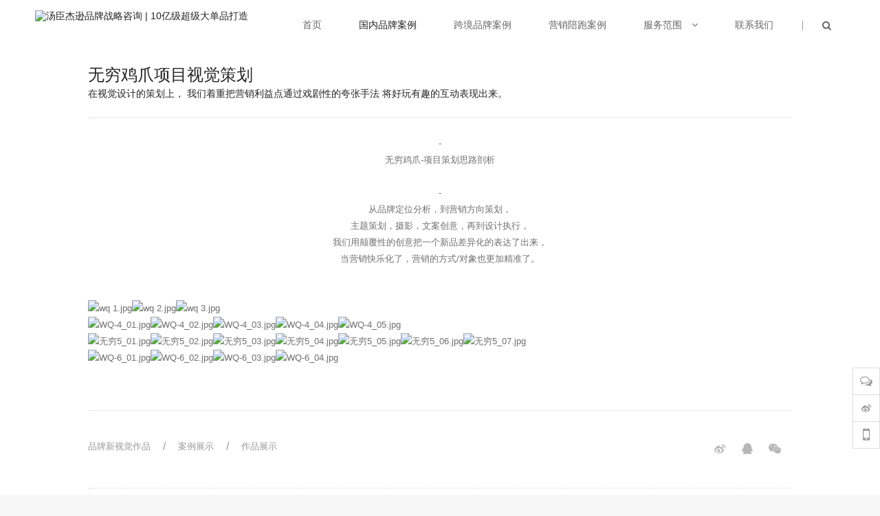

--- FILE ---
content_type: text/html; charset=UTF-8
request_url: http://www.toonsoon.com.cn/forum/post/89653/
body_size: 13907
content:


<!DOCTYPE html PUBLIC "-//W3C//DTD XHTML 1.0 Transitional//EN" "http://www.w3.org/TR/xhtml1/DTD/xhtml1-transitional.dtd">

<html xmlns="http://www.w3.org/1999/xhtml" class="agent-desktop theme-white">

<head>

<meta charset="utf-8">

<meta http-equiv="X-UA-Compatible" content="IE=edge,chrome=1">

<meta name="keywords" content="  ">

<meta name="description" content="  ">

<meta name="author" content="YY-MO">

<meta name="viewport" content="width=device-width, initial-scale=1.0, maximum-scale=1.0, user-scalable=0">

<meta content="yes" name="apple-mobile-web-app-capable" />

<meta content="black" name="apple-mobile-web-app-status-bar-style" />

<meta content="telephone=no" name="format-detection" />

<link rel="shortcut icon" href="//resources.jsmo.xin/templates/upload/13313/201901/1547119794547.ico" />
<link rel="stylesheet" type="text/css" href="//www.toonsoon.com.cn/templates/ue_content/templates/css/lib.css">

<link rel="stylesheet" type="text/css"  href="//www.toonsoon.com.cn/templates/ue_content/templates/css/style.css?aa=9505">

<link rel="stylesheet" type="text/css"  href="//www.toonsoon.com.cn/templates/ue_content/templates/css/8969.css">

<link rel="stylesheet" type="text/css"  href="//resources.jsmo.xin/templates/upload/13313/13313.css">

<!--[if lt IE 9]>

<link rel="stylesheet" type="text/css"  href="//www.toonsoon.com.cn/templates/ue_content/templates/css/ielow.css">

<script type="text/javascript" src="//code.uemo.net/script/jquery-1.8.3.min.js"></script>

<![endif]-->

<!--[if (!IE)|(gte IE 11)]><!--><script type="text/javascript" src="//code.uemo.net/script/jquery.min.js"></script><!--<![endif]-->

<script type="text/javascript" src="//www.toonsoon.com.cn/templates/ue_content/templates/script/lib.min.js"></script>

<script type="text/javascript" src="//www.toonsoon.com.cn/templates/ue_content/templates/script/org.js" data-main="postMain"></script>

<script type="text/javascript" src="//www.toonsoon.com.cn/templates/ue_content/templates/script/8969.js"></script>

<script> if (window.location.origin.indexOf('uemo.net') != -1) { document.domain = "uemo.net"; } else if (window.location.origin.indexOf('jsmo.xin') != -1) { document.domain = "jsmo.xin"; } </script>

<title>无穷鸡爪项目视觉策划 - 国内 - 汤臣杰逊品牌战略咨询 | 10亿级超级大单品打造</title>

</head>



<body class="child"><!--wrapper 整体宽度 container-->

<div id="siteWrapper">

<div id="header">

   <div class="content">

       <div id="headTop">

           <a href="//www.toonsoon.com.cn/" id="logo"><img src="//resources.jsmo.xin/templates/upload/13313/202307/1689763568580.jpg" alt="汤臣杰逊品牌战略咨询 | 10亿级超级大单品打造" /></a>

       </div>

       <div id="navWrapper">

          <div class="content">

             <ul class="nav">

                 
                 <li class="navitem">

                   <a  href="//www.toonsoon.com.cn/" target="_self"><span data-title="首页">首页</span>

                   
                   </a>

                   
                 </li>

                 
                 <li class="navitem">

                   <a  class="active" href="//www.toonsoon.com.cn/" target="_self"><span data-title="国内品牌案例">国内品牌案例</span>

                   
                   </a>

                   
                 </li>

                 
                 <li class="navitem">

                   <a  href="//www.toonsoon.com.cn/forum/id/10552/" target="_self"><span data-title="跨境品牌案例">跨境品牌案例</span>

                   
                   </a>

                   
                 </li>

                 
                 <li class="navitem">

                   <a  href="//www.toonsoon.com.cn/forum/id/10555/" target="_self"><span data-title="营销陪跑案例">营销陪跑案例</span>

                   
                   </a>

                   
                 </li>

                 
                 <li class="navitem">

                   <a  href="//www.toonsoon.com.cn/forum/id/10551/" target="_self"><span data-title="服务范围">服务范围</span>

                   
                   <i class="fa fa-angle-down"></i></a>

                   <ul class="subnav">

                      
                      <li>

                         <a  href="//www.toonsoon.com.cn/page/about.html" target="_self">关于汤臣杰逊<i class="fa fa-angle-right"></i></a>

                      </li>

                      
                      <li>

                         <a  href="//www.toonsoon.com.cn/forum/id/10554/" target="_self">合作伙伴<i class="fa fa-angle-right"></i></a>

                      </li>

                      
                   </ul>

                   
                 </li>

                 
                 <li class="navitem">

                   <a  href="//www.toonsoon.com.cn/page/contact2.html" target="_self"><span data-title="联系我们">联系我们</span>

                   
                   </a>

                   
                 </li>

                 
             </ul>

             <div id="openBtn" class="fl btn">

                 <div class="lcbody">

                     <div class="lcitem top">

                        <div class="rect top"></div>

                     </div>

                     <div class="lcitem bottom">

                        <div class="rect bottom"></div>

                     </div>

                 </div>

             </div>

             <div class="search-btn"><a href="javascript:;" class="header-search-form"><i class="fa fa-search search-button"></i></a></div>

             <div id="searchbar" class="search-wrap">

                  <div class="search-frame clearfix">

                     <form class="clearfix " action="//www.toonsoon.com.cn/search/">

                        <a href="javascript:;" class="fl searchtext-btn" onclick="$(this).parent().submit()"><i class="fa fa-search search-button"></i></a>

                        <div class="search-input"><input placeholder="搜索" name="s"  value="" autocomplete="off" type="text" class=" fl"></div>

                     </form>

                     <a href="javascript:;" class="search-close"><i class="lcitem-top"></i><i class="lcitem-bottom"></i></a>

                  </div>

             </div>

             <div class="clear"></div>

          </div>

       </div>

   </div>

</div>

<div id="sitecontent">

  <!--page-->


  <div class="npagePage post">
    <div class="content">
       <div class="mlistpost project module"> 
   <div class="module_container wide">
       <div class="container_content">
            <div class="content_wrapper">
            <div id="postContent">

  <div id="postSlider"> 

     <div class="mlist module">

        <div class="module_container wide">

          
        </div>

     </div>

  </div>

  <div id="postInfo">

    <div class="module">

       <div class="module_container">

          <p class="title">无穷鸡爪项目视觉策划</p>

          <p class="subtitle">在视觉设计的策划上， 我们着重把营销利益点通过戏剧性的夸张手法 将好玩有趣的互动表现出来。</p>

       </div>

       <div class="description">

           <p></p>

       </div>

    </div>

  </div>

  <div class="postbody">

       <div class="module">

           <div class="module_container">

               <div class="richtext"><p style="text-align:center">- <br />
无穷鸡爪-项目策划思路剖析<br />
<br />
- <br />
从品牌定位分析，到营销方向策划，<br />
主题策划，摄影，文案创意，再到设计执行，<br />
我们用颠覆性的创意把一个新品差异化的表达了出来，<br />
当营销快乐化了，营销的方式/对象也更加精准了。</p>

<p style="text-align:center">&nbsp;</p>

<p>&nbsp;</p>

<p><img alt="wq 1.jpg" src="//resources.jsmo.xin/templates/upload/13313/201902/1549961802612.jpg" /><img alt="wq 2.jpg" src="//resources.jsmo.xin/templates/upload/13313/201902/1549961802867.jpg" /><img alt="wq 3.jpg" src="//resources.jsmo.xin/templates/upload/13313/201902/1549961801877.jpg" /></p>

<p><img alt="WQ-4_01.jpg" src="//resources.jsmo.xin/templates/upload/13313/201902/1549961980728.jpg" /><img alt="WQ-4_02.jpg" src="//resources.jsmo.xin/templates/upload/13313/201902/1549961981523.jpg" /><img alt="WQ-4_03.jpg" src="//resources.jsmo.xin/templates/upload/13313/201902/1549961981215.jpg" /><img alt="WQ-4_04.jpg" src="//resources.jsmo.xin/templates/upload/13313/201902/1549961981636.jpg" /><img alt="WQ-4_05.jpg" src="//resources.jsmo.xin/templates/upload/13313/201902/1549961981909.jpg" /></p>

<p><img alt="无穷5_01.jpg" src="//resources.jsmo.xin/templates/upload/13313/201902/1549962061598.jpg" /><img alt="无穷5_02.jpg" src="//resources.jsmo.xin/templates/upload/13313/201902/1549962061911.jpg" /><img alt="无穷5_03.jpg" src="//resources.jsmo.xin/templates/upload/13313/201902/1549962061816.jpg" /><img alt="无穷5_04.jpg" src="//resources.jsmo.xin/templates/upload/13313/201902/1549962061694.jpg" /><img alt="无穷5_05.jpg" src="//resources.jsmo.xin/templates/upload/13313/201902/1549962061496.jpg" /><img alt="无穷5_06.jpg" src="//resources.jsmo.xin/templates/upload/13313/201902/154996206234.jpg" /><img alt="无穷5_07.jpg" src="//resources.jsmo.xin/templates/upload/13313/201902/1549962062749.jpg" /></p>

<p><img alt="WQ-6_01.jpg" src="//resources.jsmo.xin/templates/upload/13313/201902/1549962084636.jpg" /><img alt="WQ-6_02.jpg" src="//resources.jsmo.xin/templates/upload/13313/201902/1549962085658.jpg" /><img alt="WQ-6_03.jpg" src="//resources.jsmo.xin/templates/upload/13313/201902/1549962085437.jpg" /><img alt="WQ-6_04.jpg" src="//resources.jsmo.xin/templates/upload/13313/201902/1549962085539.jpg" /></p>

<p>&nbsp;</p>
</div>

           </div>

       </div>

  </div>

  <div class="postfooter">

      <div class="module">

         <div class="module_container">

          <div class="tags fl">

             
             
             <a href="//www.toonsoon.com.cn/forum/id/10542/tag/%25E5%2593%2581%25E7%2589%258C%25E6%2596%25B0%25E8%25A7%2586%25E8%25A7%2589%25E4%25BD%259C%25E5%2593%2581/" target="_blank">品牌新视觉作品</a>

             
             <a href="//www.toonsoon.com.cn/forum/id/10542/tag/%25E6%25A1%2588%25E4%25BE%258B%25E5%25B1%2595%25E7%25A4%25BA/" target="_blank">案例展示</a>

             
             <a href="//www.toonsoon.com.cn/forum/id/10542/tag/%25E4%25BD%259C%25E5%2593%2581%25E5%25B1%2595%25E7%25A4%25BA/" target="_blank">作品展示</a>

             
             
          </div>

          <div class="shareicon fr">

             <a class="fl sweibo" target="_blank" href="http://service.weibo.com/share/share.php?appkey=3206975293&">

               <i class="fa fa-weibo"></i>

             </a>

             <a class="fl sqq" target="_blank" href="tencent://message/?uin=&amp;Site=uemo&amp;Menu=yes">

               <i class="fa fa-qq"></i>

             </a>

             <a id="mpbtn" class="fl" href="//resources.jsmo.xin/templates/upload/13313/201901/1546587377152.png">

              <i class="fa fa-weixin"></i>

             </a>

          </div>

          <div class="clear"></div>

      </div>

      </div>

  </div>

</div>    

<div id="listContent">

    <div class="module">

        <div class="module_container">

            <div class="listtitle"><span class="text-outside-line">推荐内容</span></div>

            <div class="mlist project module">

                <div class="content_wrapper"><ul class="content_list row gutter">
    <li id="item_block_0" class="item_block col-25 wow" style="animation-delay:.0s">
      <div class="content">
                    <a href="//www.toonsoon.com.cn/forum/post/334261/" target="_blank">
           <div class="item_img" style="background-image:url(//resources.jsmo.xin/templates/upload/13313/202303/1680147588754.jpg)">
             <img src="//resources.jsmo.xin/templates/upload/13313/202303/1680147588754.jpg"/>
             <div class="item_img_mask"></div>
             <div class="item_icon">
                <div class="PostImage">
                   <i class="fa fa-search" aria-hidden="true"></i>
                   <div class="item_icon_bg"></div>
                </div>
             </div>
          </div>
                    <div class="item_wrapper">
             <p class="title ellipsis" target="_blank">汤臣杰逊 X 恩米-高品质儿童文具｜品牌超级体系视觉</p>
             <p class="subtitle ellipsis"></p>
          </div>
          </a>
      </div>
  </li>
    <li id="item_block_1" class="item_block col-25 wow" style="animation-delay:.1s">
      <div class="content">
                    <a href="//www.toonsoon.com.cn/forum/post/334208/" target="_blank">
           <div class="item_img" style="background-image:url(//resources.jsmo.xin/templates/upload/13313/202209/166305257871.jpg)">
             <img src="//resources.jsmo.xin/templates/upload/13313/202209/166305257871.jpg"/>
             <div class="item_img_mask"></div>
             <div class="item_icon">
                <div class="PostImage">
                   <i class="fa fa-search" aria-hidden="true"></i>
                   <div class="item_icon_bg"></div>
                </div>
             </div>
          </div>
                    <div class="item_wrapper">
             <p class="title ellipsis" target="_blank">汤臣杰逊 X 迪士尼Baby 品牌超级体系视觉（上）</p>
             <p class="subtitle ellipsis"></p>
          </div>
          </a>
      </div>
  </li>
    <li id="item_block_2" class="item_block col-25 wow" style="animation-delay:.2s">
      <div class="content">
                    <a href="//www.toonsoon.com.cn/forum/post/333751/" target="_blank">
           <div class="item_img" style="background-image:url(//resources.jsmo.xin/templates/upload/13313/202110/1634548773584.jpg)">
             <img src="//resources.jsmo.xin/templates/upload/13313/202110/1634548773584.jpg"/>
             <div class="item_img_mask"></div>
             <div class="item_icon">
                <div class="PostImage">
                   <i class="fa fa-search" aria-hidden="true"></i>
                   <div class="item_icon_bg"></div>
                </div>
             </div>
          </div>
                    <div class="item_wrapper">
             <p class="title ellipsis" target="_blank">汤臣杰逊【花丢丢品牌新视觉作品分享】</p>
             <p class="subtitle ellipsis"></p>
          </div>
          </a>
      </div>
  </li>
    <li id="item_block_3" class="item_block col-25 wow" style="animation-delay:.3s">
      <div class="content">
                    <a href="//www.toonsoon.com.cn/forum/post/333455/" target="_blank">
           <div class="item_img" style="background-image:url(//resources.jsmo.xin/templates/upload/13313/202107/1626066861923.jpg)">
             <img src="//resources.jsmo.xin/templates/upload/13313/202107/1626066861923.jpg"/>
             <div class="item_img_mask"></div>
             <div class="item_icon">
                <div class="PostImage">
                   <i class="fa fa-search" aria-hidden="true"></i>
                   <div class="item_icon_bg"></div>
                </div>
             </div>
          </div>
                    <div class="item_wrapper">
             <p class="title ellipsis" target="_blank">汤臣杰逊【锦囊妙茶品牌新视觉作品分享】</p>
             <p class="subtitle ellipsis"></p>
          </div>
          </a>
      </div>
  </li>
    <li id="item_block_4" class="item_block col-25 wow" style="animation-delay:.0s">
      <div class="content">
                    <a href="//www.toonsoon.com.cn/forum/post/333446/" target="_blank">
           <div class="item_img" style="background-image:url(//resources.jsmo.xin/templates/upload/13313/202107/1625561297369.jpg)">
             <img src="//resources.jsmo.xin/templates/upload/13313/202107/1625561297369.jpg"/>
             <div class="item_img_mask"></div>
             <div class="item_icon">
                <div class="PostImage">
                   <i class="fa fa-search" aria-hidden="true"></i>
                   <div class="item_icon_bg"></div>
                </div>
             </div>
          </div>
                    <div class="item_wrapper">
             <p class="title ellipsis" target="_blank">汤臣杰逊【SKG品牌新视觉作品分享】</p>
             <p class="subtitle ellipsis"></p>
          </div>
          </a>
      </div>
  </li>
    <li id="item_block_5" class="item_block col-25 wow" style="animation-delay:.1s">
      <div class="content">
                    <a href="//www.toonsoon.com.cn/forum/post/333443/" target="_blank">
           <div class="item_img" style="background-image:url(//resources.jsmo.xin/templates/upload/13313/202107/1625225295746.jpg)">
             <img src="//resources.jsmo.xin/templates/upload/13313/202107/1625225295746.jpg"/>
             <div class="item_img_mask"></div>
             <div class="item_icon">
                <div class="PostImage">
                   <i class="fa fa-search" aria-hidden="true"></i>
                   <div class="item_icon_bg"></div>
                </div>
             </div>
          </div>
                    <div class="item_wrapper">
             <p class="title ellipsis" target="_blank">汤臣杰逊【五芳斋618活动页面作品分享】 </p>
             <p class="subtitle ellipsis"></p>
          </div>
          </a>
      </div>
  </li>
    <li id="item_block_6" class="item_block col-25 wow" style="animation-delay:.2s">
      <div class="content">
                    <a href="//www.toonsoon.com.cn/forum/post/333441/" target="_blank">
           <div class="item_img" style="background-image:url(//resources.jsmo.xin/templates/upload/13313/202106/1624436106131.jpg)">
             <img src="//resources.jsmo.xin/templates/upload/13313/202106/1624436106131.jpg"/>
             <div class="item_img_mask"></div>
             <div class="item_icon">
                <div class="PostImage">
                   <i class="fa fa-search" aria-hidden="true"></i>
                   <div class="item_icon_bg"></div>
                </div>
             </div>
          </div>
                    <div class="item_wrapper">
             <p class="title ellipsis" target="_blank">汤臣杰逊【布鲁可“六一儿童节”活动页面分享】</p>
             <p class="subtitle ellipsis"></p>
          </div>
          </a>
      </div>
  </li>
    <li id="item_block_7" class="item_block col-25 wow" style="animation-delay:.3s">
      <div class="content">
                    <a href="//www.toonsoon.com.cn/forum/post/332665/" target="_blank">
           <div class="item_img" style="background-image:url(//resources.jsmo.xin/templates/upload/13313/202106/1623751891959.jpg)">
             <img src="//resources.jsmo.xin/templates/upload/13313/202106/1623751891959.jpg"/>
             <div class="item_img_mask"></div>
             <div class="item_icon">
                <div class="PostImage">
                   <i class="fa fa-search" aria-hidden="true"></i>
                   <div class="item_icon_bg"></div>
                </div>
             </div>
          </div>
                    <div class="item_wrapper">
             <p class="title ellipsis" target="_blank">汤臣杰逊【乖奇熊品牌新视觉作品分享】</p>
             <p class="subtitle ellipsis"></p>
          </div>
          </a>
      </div>
  </li>
    <li id="item_block_8" class="item_block col-25 wow" style="animation-delay:.0s">
      <div class="content">
                    <a href="//www.toonsoon.com.cn/forum/post/331785/" target="_blank">
           <div class="item_img" style="background-image:url(//resources.jsmo.xin/templates/upload/13313/202106/1623053530268.jpg)">
             <img src="//resources.jsmo.xin/templates/upload/13313/202106/1623053530268.jpg"/>
             <div class="item_img_mask"></div>
             <div class="item_icon">
                <div class="PostImage">
                   <i class="fa fa-search" aria-hidden="true"></i>
                   <div class="item_icon_bg"></div>
                </div>
             </div>
          </div>
                    <div class="item_wrapper">
             <p class="title ellipsis" target="_blank">汤臣杰逊【巴布豆儿童内衣品牌新视觉作品分享】</p>
             <p class="subtitle ellipsis"></p>
          </div>
          </a>
      </div>
  </li>
    <li id="item_block_9" class="item_block col-25 wow" style="animation-delay:.1s">
      <div class="content">
                    <a href="//www.toonsoon.com.cn/forum/post/329869/" target="_blank">
           <div class="item_img" style="background-image:url(//resources.jsmo.xin/templates/upload/13313/202105/1620806567898.jpg)">
             <img src="//resources.jsmo.xin/templates/upload/13313/202105/1620806567898.jpg"/>
             <div class="item_img_mask"></div>
             <div class="item_icon">
                <div class="PostImage">
                   <i class="fa fa-search" aria-hidden="true"></i>
                   <div class="item_icon_bg"></div>
                </div>
             </div>
          </div>
                    <div class="item_wrapper">
             <p class="title ellipsis" target="_blank">秋田满满品牌新视觉作品分享</p>
             <p class="subtitle ellipsis"></p>
          </div>
          </a>
      </div>
  </li>
    <li id="item_block_10" class="item_block col-25 wow" style="animation-delay:.2s">
      <div class="content">
                    <a href="//www.toonsoon.com.cn/forum/post/329619/" target="_blank">
           <div class="item_img" style="background-image:url(//resources.jsmo.xin/templates/upload/13313/202105/1620187163185.jpg)">
             <img src="//resources.jsmo.xin/templates/upload/13313/202105/1620187163185.jpg"/>
             <div class="item_img_mask"></div>
             <div class="item_icon">
                <div class="PostImage">
                   <i class="fa fa-search" aria-hidden="true"></i>
                   <div class="item_icon_bg"></div>
                </div>
             </div>
          </div>
                    <div class="item_wrapper">
             <p class="title ellipsis" target="_blank">金海马品牌新视觉作品分享</p>
             <p class="subtitle ellipsis"></p>
          </div>
          </a>
      </div>
  </li>
    <li id="item_block_11" class="item_block col-25 wow" style="animation-delay:.3s">
      <div class="content">
                    <a href="//www.toonsoon.com.cn/forum/post/328194/" target="_blank">
           <div class="item_img" style="background-image:url(//resources.jsmo.xin/templates/upload/13313/202104/1618891413473.jpg)">
             <img src="//resources.jsmo.xin/templates/upload/13313/202104/1618891413473.jpg"/>
             <div class="item_img_mask"></div>
             <div class="item_icon">
                <div class="PostImage">
                   <i class="fa fa-search" aria-hidden="true"></i>
                   <div class="item_icon_bg"></div>
                </div>
             </div>
          </div>
                    <div class="item_wrapper">
             <p class="title ellipsis" target="_blank">卢正浩茶叶品牌新视觉作品分享</p>
             <p class="subtitle ellipsis"></p>
          </div>
          </a>
      </div>
  </li>
    <li id="item_block_12" class="item_block col-25 wow" style="animation-delay:.0s">
      <div class="content">
                    <a href="//www.toonsoon.com.cn/forum/post/328193/" target="_blank">
           <div class="item_img" style="background-image:url(//resources.jsmo.xin/templates/upload/13313/202104/1618891159149.jpg)">
             <img src="//resources.jsmo.xin/templates/upload/13313/202104/1618891159149.jpg"/>
             <div class="item_img_mask"></div>
             <div class="item_icon">
                <div class="PostImage">
                   <i class="fa fa-search" aria-hidden="true"></i>
                   <div class="item_icon_bg"></div>
                </div>
             </div>
          </div>
                    <div class="item_wrapper">
             <p class="title ellipsis" target="_blank">简爱品牌新视觉作品分享</p>
             <p class="subtitle ellipsis"></p>
          </div>
          </a>
      </div>
  </li>
    <li id="item_block_13" class="item_block col-25 wow" style="animation-delay:.1s">
      <div class="content">
                    <a href="//www.toonsoon.com.cn/forum/post/328192/" target="_blank">
           <div class="item_img" style="background-image:url(//resources.jsmo.xin/templates/upload/13313/202104/1618890035715.jpg)">
             <img src="//resources.jsmo.xin/templates/upload/13313/202104/1618890035715.jpg"/>
             <div class="item_img_mask"></div>
             <div class="item_icon">
                <div class="PostImage">
                   <i class="fa fa-search" aria-hidden="true"></i>
                   <div class="item_icon_bg"></div>
                </div>
             </div>
          </div>
                    <div class="item_wrapper">
             <p class="title ellipsis" target="_blank">HIZERO洗地机品牌新视觉作品分享</p>
             <p class="subtitle ellipsis"></p>
          </div>
          </a>
      </div>
  </li>
    <li id="item_block_14" class="item_block col-25 wow" style="animation-delay:.2s">
      <div class="content">
                    <a href="//www.toonsoon.com.cn/forum/post/328191/" target="_blank">
           <div class="item_img" style="background-image:url(//resources.jsmo.xin/templates/upload/13313/202104/1618890150532.jpg)">
             <img src="//resources.jsmo.xin/templates/upload/13313/202104/1618890150532.jpg"/>
             <div class="item_img_mask"></div>
             <div class="item_icon">
                <div class="PostImage">
                   <i class="fa fa-search" aria-hidden="true"></i>
                   <div class="item_icon_bg"></div>
                </div>
             </div>
          </div>
                    <div class="item_wrapper">
             <p class="title ellipsis" target="_blank">Giftlab跨境电商品牌新视觉</p>
             <p class="subtitle ellipsis"></p>
          </div>
          </a>
      </div>
  </li>
    <li id="item_block_15" class="item_block col-25 wow" style="animation-delay:.3s">
      <div class="content">
                    <a href="//www.toonsoon.com.cn/forum/post/319776/" target="_blank">
           <div class="item_img" style="background-image:url(//resources.jsmo.xin/templates/upload/13313/202101/1611217191571.jpg)">
             <img src="//resources.jsmo.xin/templates/upload/13313/202101/1611217191571.jpg"/>
             <div class="item_img_mask"></div>
             <div class="item_icon">
                <div class="PostImage">
                   <i class="fa fa-search" aria-hidden="true"></i>
                   <div class="item_icon_bg"></div>
                </div>
             </div>
          </div>
                    <div class="item_wrapper">
             <p class="title ellipsis" target="_blank">年销5亿-MFS跨境电商品牌新视觉作品分享</p>
             <p class="subtitle ellipsis"></p>
          </div>
          </a>
      </div>
  </li>
    <li id="item_block_16" class="item_block col-25 wow" style="animation-delay:.0s">
      <div class="content">
                    <a href="//www.toonsoon.com.cn/forum/post/319773/" target="_blank">
           <div class="item_img" style="background-image:url(//resources.jsmo.xin/templates/upload/13313/202101/1611216462785.jpg)">
             <img src="//resources.jsmo.xin/templates/upload/13313/202101/1611216462785.jpg"/>
             <div class="item_img_mask"></div>
             <div class="item_icon">
                <div class="PostImage">
                   <i class="fa fa-search" aria-hidden="true"></i>
                   <div class="item_icon_bg"></div>
                </div>
             </div>
          </div>
                    <div class="item_wrapper">
             <p class="title ellipsis" target="_blank">海澜之家双十一页面品牌新视觉作品分享</p>
             <p class="subtitle ellipsis"></p>
          </div>
          </a>
      </div>
  </li>
    <li id="item_block_17" class="item_block col-25 wow" style="animation-delay:.1s">
      <div class="content">
                    <a href="//www.toonsoon.com.cn/forum/post/319772/" target="_blank">
           <div class="item_img" style="background-image:url(//resources.jsmo.xin/templates/upload/13313/202101/1611216220477.jpg)">
             <img src="//resources.jsmo.xin/templates/upload/13313/202101/1611216220477.jpg"/>
             <div class="item_img_mask"></div>
             <div class="item_icon">
                <div class="PostImage">
                   <i class="fa fa-search" aria-hidden="true"></i>
                   <div class="item_icon_bg"></div>
                </div>
             </div>
          </div>
                    <div class="item_wrapper">
             <p class="title ellipsis" target="_blank">派丽蒙眼镜品牌新视觉作品分享</p>
             <p class="subtitle ellipsis"></p>
          </div>
          </a>
      </div>
  </li>
    <li id="item_block_18" class="item_block col-25 wow" style="animation-delay:.2s">
      <div class="content">
                    <a href="//www.toonsoon.com.cn/forum/post/319771/" target="_blank">
           <div class="item_img" style="background-image:url(//resources.jsmo.xin/templates/upload/13313/202101/1611215874456.jpg)">
             <img src="//resources.jsmo.xin/templates/upload/13313/202101/1611215874456.jpg"/>
             <div class="item_img_mask"></div>
             <div class="item_icon">
                <div class="PostImage">
                   <i class="fa fa-search" aria-hidden="true"></i>
                   <div class="item_icon_bg"></div>
                </div>
             </div>
          </div>
                    <div class="item_wrapper">
             <p class="title ellipsis" target="_blank">五芳斋双十一页面品牌新视觉作品分享</p>
             <p class="subtitle ellipsis"></p>
          </div>
          </a>
      </div>
  </li>
    <li id="item_block_19" class="item_block col-25 wow" style="animation-delay:.3s">
      <div class="content">
                    <a href="//www.toonsoon.com.cn/forum/post/156512/" target="_blank">
           <div class="item_img" style="background-image:url(//resources.jsmo.xin/templates/upload/13313/201908/1566816261980.jpg)">
             <img src="//resources.jsmo.xin/templates/upload/13313/201908/1566816261980.jpg"/>
             <div class="item_img_mask"></div>
             <div class="item_icon">
                <div class="PostImage">
                   <i class="fa fa-search" aria-hidden="true"></i>
                   <div class="item_icon_bg"></div>
                </div>
             </div>
          </div>
                    <div class="item_wrapper">
             <p class="title ellipsis" target="_blank">A1零食品牌新视觉作品</p>
             <p class="subtitle ellipsis">A1零食研究所，呈现极致的味道</p>
          </div>
          </a>
      </div>
  </li>
    <li id="item_block_20" class="item_block col-25 wow" style="animation-delay:.0s">
      <div class="content">
                    <a href="//www.toonsoon.com.cn/forum/post/115836/" target="_blank">
           <div class="item_img" style="background-image:url(//resources.jsmo.xin/templates/upload/13313/201905/1557048180245.jpg)">
             <img src="//resources.jsmo.xin/templates/upload/13313/201905/1557048180245.jpg"/>
             <div class="item_img_mask"></div>
             <div class="item_icon">
                <div class="PostImage">
                   <i class="fa fa-search" aria-hidden="true"></i>
                   <div class="item_icon_bg"></div>
                </div>
             </div>
          </div>
                    <div class="item_wrapper">
             <p class="title ellipsis" target="_blank">三只松鼠品牌新视觉作品</p>
             <p class="subtitle ellipsis">口袋里的好伙伴，让主人每天元气满满</p>
          </div>
          </a>
      </div>
  </li>
    <li id="item_block_21" class="item_block col-25 wow" style="animation-delay:.1s">
      <div class="content">
                    <a href="//www.toonsoon.com.cn/forum/post/274226/" target="_blank">
           <div class="item_img" style="background-image:url(//resources.jsmo.xin/templates/upload/13313/202004/1587106892574.png)">
             <img src="//resources.jsmo.xin/templates/upload/13313/202004/1587106892574.png"/>
             <div class="item_img_mask"></div>
             <div class="item_icon">
                <div class="PostImage">
                   <i class="fa fa-search" aria-hidden="true"></i>
                   <div class="item_icon_bg"></div>
                </div>
             </div>
          </div>
                    <div class="item_wrapper">
             <p class="title ellipsis" target="_blank">LE 男装品牌新视觉</p>
             <p class="subtitle ellipsis">矿物质石自然纹理 大理石 陨石 风沙水石纹路 镜面独特视角与美肌纹理作为主视觉元素表现</p>
          </div>
          </a>
      </div>
  </li>
    <li id="item_block_22" class="item_block col-25 wow" style="animation-delay:.2s">
      <div class="content">
                    <a href="//www.toonsoon.com.cn/forum/post/274225/" target="_blank">
           <div class="item_img" style="background-image:url(//resources.jsmo.xin/templates/upload/13313/202004/1587106684861.png)">
             <img src="//resources.jsmo.xin/templates/upload/13313/202004/1587106684861.png"/>
             <div class="item_img_mask"></div>
             <div class="item_icon">
                <div class="PostImage">
                   <i class="fa fa-search" aria-hidden="true"></i>
                   <div class="item_icon_bg"></div>
                </div>
             </div>
          </div>
                    <div class="item_wrapper">
             <p class="title ellipsis" target="_blank">古茨伯帝品牌新视觉</p>
             <p class="subtitle ellipsis">国际级“羊驼绒＋羊绒＋羊毛＋”专家品牌 GU+拥有世界上2/3的羊驼绒</p>
          </div>
          </a>
      </div>
  </li>
    <li id="item_block_23" class="item_block col-25 wow" style="animation-delay:.3s">
      <div class="content">
                    <a href="//www.toonsoon.com.cn/forum/post/274224/" target="_blank">
           <div class="item_img" style="background-image:url(//resources.jsmo.xin/templates/upload/13313/202004/1587106511346.png)">
             <img src="//resources.jsmo.xin/templates/upload/13313/202004/1587106511346.png"/>
             <div class="item_img_mask"></div>
             <div class="item_icon">
                <div class="PostImage">
                   <i class="fa fa-search" aria-hidden="true"></i>
                   <div class="item_icon_bg"></div>
                </div>
             </div>
          </div>
                    <div class="item_wrapper">
             <p class="title ellipsis" target="_blank">波司登母婴品牌新视觉</p>
             <p class="subtitle ellipsis">顺应认知而彰显品牌的独特性, 用戏剧化的手法去做品牌的超级导演。</p>
          </div>
          </a>
      </div>
  </li>
    <li id="item_block_24" class="item_block col-25 wow" style="animation-delay:.0s">
      <div class="content">
                    <a href="//www.toonsoon.com.cn/forum/post/274220/" target="_blank">
           <div class="item_img" style="background-image:url(//resources.jsmo.xin/templates/upload/13313/202004/1587104398222.png)">
             <img src="//resources.jsmo.xin/templates/upload/13313/202004/1587104398222.png"/>
             <div class="item_img_mask"></div>
             <div class="item_icon">
                <div class="PostImage">
                   <i class="fa fa-search" aria-hidden="true"></i>
                   <div class="item_icon_bg"></div>
                </div>
             </div>
          </div>
                    <div class="item_wrapper">
             <p class="title ellipsis" target="_blank">邦龙斯特品牌新视觉</p>
             <p class="subtitle ellipsis">未来科幻感调性 时尚轻运动风格 ，视觉警戒主题， 次元空间，立体线性构图 红色警示三角渐变元素</p>
          </div>
          </a>
      </div>
  </li>
    <li id="item_block_25" class="item_block col-25 wow" style="animation-delay:.1s">
      <div class="content">
                    <a href="//www.toonsoon.com.cn/forum/post/274216/" target="_blank">
           <div class="item_img" style="background-image:url(//resources.jsmo.xin/templates/upload/13313/202004/1587098960149.png)">
             <img src="//resources.jsmo.xin/templates/upload/13313/202004/1587098960149.png"/>
             <div class="item_img_mask"></div>
             <div class="item_icon">
                <div class="PostImage">
                   <i class="fa fa-search" aria-hidden="true"></i>
                   <div class="item_icon_bg"></div>
                </div>
             </div>
          </div>
                    <div class="item_wrapper">
             <p class="title ellipsis" target="_blank">枫丹白露护肤品牌新视觉</p>
             <p class="subtitle ellipsis">三天肌肤重启，研选大人，疯狂博士</p>
          </div>
          </a>
      </div>
  </li>
    <li id="item_block_26" class="item_block col-25 wow" style="animation-delay:.2s">
      <div class="content">
                    <a href="//www.toonsoon.com.cn/forum/post/274215/" target="_blank">
           <div class="item_img" style="background-image:url(//resources.jsmo.xin/templates/upload/13313/202004/1587098677112.png)">
             <img src="//resources.jsmo.xin/templates/upload/13313/202004/1587098677112.png"/>
             <div class="item_img_mask"></div>
             <div class="item_icon">
                <div class="PostImage">
                   <i class="fa fa-search" aria-hidden="true"></i>
                   <div class="item_icon_bg"></div>
                </div>
             </div>
          </div>
                    <div class="item_wrapper">
             <p class="title ellipsis" target="_blank">泰宝高端零食品牌新视觉</p>
             <p class="subtitle ellipsis">泰宝高端零食-果干 泰国当地特色元素与果干插画相结合 打造正宗泰国高端零食</p>
          </div>
          </a>
      </div>
  </li>
    <li id="item_block_27" class="item_block col-25 wow" style="animation-delay:.3s">
      <div class="content">
                    <a href="//www.toonsoon.com.cn/forum/post/274214/" target="_blank">
           <div class="item_img" style="background-image:url(//resources.jsmo.xin/templates/upload/13313/202004/1587098522848.png)">
             <img src="//resources.jsmo.xin/templates/upload/13313/202004/1587098522848.png"/>
             <div class="item_img_mask"></div>
             <div class="item_icon">
                <div class="PostImage">
                   <i class="fa fa-search" aria-hidden="true"></i>
                   <div class="item_icon_bg"></div>
                </div>
             </div>
          </div>
                    <div class="item_wrapper">
             <p class="title ellipsis" target="_blank">攸妍洗发露品牌新视觉</p>
             <p class="subtitle ellipsis">攸妍洗发露-米汤滋养/长发村 1.演绎“米汤滋养”差异化： 包装外观以“大米”的直观形象感受来作为产品的主视觉符号， 同时通过“Y”延伸出米糠的图形概念。 2.演绎“长发村”差异化： 以原生态女性长发的插画形式来表达源自长发村的概念</p>
          </div>
          </a>
      </div>
  </li>
    <li id="item_block_28" class="item_block col-25 wow" style="animation-delay:.0s">
      <div class="content">
                    <a href="//www.toonsoon.com.cn/forum/post/274212/" target="_blank">
           <div class="item_img" style="background-image:url(//resources.jsmo.xin/templates/upload/13313/202004/1587097669821.png)">
             <img src="//resources.jsmo.xin/templates/upload/13313/202004/1587097669821.png"/>
             <div class="item_img_mask"></div>
             <div class="item_icon">
                <div class="PostImage">
                   <i class="fa fa-search" aria-hidden="true"></i>
                   <div class="item_icon_bg"></div>
                </div>
             </div>
          </div>
                    <div class="item_wrapper">
             <p class="title ellipsis" target="_blank">桃小核品牌新视觉</p>
             <p class="subtitle ellipsis">启思婴儿（宝宝用油） 思优记忆（学习用油） 益健烹饪（家庭用油） 用带有故事寓意、干净纯粹的插画来形成系列感。</p>
          </div>
          </a>
      </div>
  </li>
    <li id="item_block_29" class="item_block col-25 wow" style="animation-delay:.1s">
      <div class="content">
                    <a href="//www.toonsoon.com.cn/forum/post/274213/" target="_blank">
           <div class="item_img" style="background-image:url(//resources.jsmo.xin/templates/upload/13313/202004/158709804646.png)">
             <img src="//resources.jsmo.xin/templates/upload/13313/202004/158709804646.png"/>
             <div class="item_img_mask"></div>
             <div class="item_icon">
                <div class="PostImage">
                   <i class="fa fa-search" aria-hidden="true"></i>
                   <div class="item_icon_bg"></div>
                </div>
             </div>
          </div>
                    <div class="item_wrapper">
             <p class="title ellipsis" target="_blank">山王果品牌新视觉</p>
             <p class="subtitle ellipsis">山王果属于高端保健品，当大家都在讲养生的时候，我们如何把养生讲得有格调。</p>
          </div>
          </a>
      </div>
  </li>
    <li id="item_block_30" class="item_block col-25 wow" style="animation-delay:.2s">
      <div class="content">
                    <a href="//www.toonsoon.com.cn/forum/post/274211/" target="_blank">
           <div class="item_img" style="background-image:url(//resources.jsmo.xin/templates/upload/13313/202004/1587097500764.png)">
             <img src="//resources.jsmo.xin/templates/upload/13313/202004/1587097500764.png"/>
             <div class="item_img_mask"></div>
             <div class="item_icon">
                <div class="PostImage">
                   <i class="fa fa-search" aria-hidden="true"></i>
                   <div class="item_icon_bg"></div>
                </div>
             </div>
          </div>
                    <div class="item_wrapper">
             <p class="title ellipsis" target="_blank">徐福记品牌新视觉</p>
             <p class="subtitle ellipsis">上班一族必备“减压”饼干（奇亚籽白芝麻味/奇亚籽黑胡椒味）， 品牌个性：做一个有韧性、坚持想法的人 把产品特性（够韧性）和人物性格（才任性）融入在一起， 幽默减压小插画与情感化文案相结合， 内容围绕生活、工作、爱情、家庭来划分。</p>
          </div>
          </a>
      </div>
  </li>
    <li id="item_block_31" class="item_block col-25 wow" style="animation-delay:.3s">
      <div class="content">
                    <a href="//www.toonsoon.com.cn/forum/post/274210/" target="_blank">
           <div class="item_img" style="background-image:url(//resources.jsmo.xin/templates/upload/13313/202004/1587097271854.png)">
             <img src="//resources.jsmo.xin/templates/upload/13313/202004/1587097271854.png"/>
             <div class="item_img_mask"></div>
             <div class="item_icon">
                <div class="PostImage">
                   <i class="fa fa-search" aria-hidden="true"></i>
                   <div class="item_icon_bg"></div>
                </div>
             </div>
          </div>
                    <div class="item_wrapper">
             <p class="title ellipsis" target="_blank">滋琪食品品牌新视觉</p>
             <p class="subtitle ellipsis">利用时空的反差塑造戏剧化， 将军形象搭配新时代潮流的“小圆墨镜”，作为主视觉符号， 大战期间，将军一闻到滋骐道扣肉味道，墨镜就从鼻梁上滑下来， 好吃到大跌眼镜，主打无肉不欢的男性动物～</p>
          </div>
          </a>
      </div>
  </li>
    <li id="item_block_32" class="item_block col-25 wow" style="animation-delay:.0s">
      <div class="content">
                    <a href="//www.toonsoon.com.cn/forum/post/274208/" target="_blank">
           <div class="item_img" style="background-image:url(//resources.jsmo.xin/templates/upload/13313/202004/1587094451947.png)">
             <img src="//resources.jsmo.xin/templates/upload/13313/202004/1587094451947.png"/>
             <div class="item_img_mask"></div>
             <div class="item_icon">
                <div class="PostImage">
                   <i class="fa fa-search" aria-hidden="true"></i>
                   <div class="item_icon_bg"></div>
                </div>
             </div>
          </div>
                    <div class="item_wrapper">
             <p class="title ellipsis" target="_blank">JUST MODE摩登伞</p>
             <p class="subtitle ellipsis">顺应认知而彰显品牌的独特性, 用戏剧化的手法去做品牌的超级导演。</p>
          </div>
          </a>
      </div>
  </li>
    <li id="item_block_33" class="item_block col-25 wow" style="animation-delay:.1s">
      <div class="content">
                    <a href="//www.toonsoon.com.cn/forum/post/274199/" target="_blank">
           <div class="item_img" style="background-image:url(//resources.jsmo.xin/templates/upload/13313/202004/1587095140956.png)">
             <img src="//resources.jsmo.xin/templates/upload/13313/202004/1587095140956.png"/>
             <div class="item_img_mask"></div>
             <div class="item_icon">
                <div class="PostImage">
                   <i class="fa fa-search" aria-hidden="true"></i>
                   <div class="item_icon_bg"></div>
                </div>
             </div>
          </div>
                    <div class="item_wrapper">
             <p class="title ellipsis" target="_blank">顾家家居品牌新视觉</p>
             <p class="subtitle ellipsis">享受每一天，家人陪伴的日子</p>
          </div>
          </a>
      </div>
  </li>
    <li id="item_block_34" class="item_block col-25 wow" style="animation-delay:.2s">
      <div class="content">
                    <a href="//www.toonsoon.com.cn/forum/post/274197/" target="_blank">
           <div class="item_img" style="background-image:url(//resources.jsmo.xin/templates/upload/13313/202004/1587089813996.png)">
             <img src="//resources.jsmo.xin/templates/upload/13313/202004/1587089813996.png"/>
             <div class="item_img_mask"></div>
             <div class="item_icon">
                <div class="PostImage">
                   <i class="fa fa-search" aria-hidden="true"></i>
                   <div class="item_icon_bg"></div>
                </div>
             </div>
          </div>
                    <div class="item_wrapper">
             <p class="title ellipsis" target="_blank">洁丽雅·兰毛巾品牌新视觉</p>
             <p class="subtitle ellipsis">城市生活图鉴第一站-纽约</p>
          </div>
          </a>
      </div>
  </li>
    <li id="item_block_35" class="item_block col-25 wow" style="animation-delay:.3s">
      <div class="content">
                    <a href="//www.toonsoon.com.cn/forum/post/273866/" target="_blank">
           <div class="item_img" style="background-image:url(//resources.jsmo.xin/templates/upload/13313/202004/1587032386994.png)">
             <img src="//resources.jsmo.xin/templates/upload/13313/202004/1587032386994.png"/>
             <div class="item_img_mask"></div>
             <div class="item_icon">
                <div class="PostImage">
                   <i class="fa fa-search" aria-hidden="true"></i>
                   <div class="item_icon_bg"></div>
                </div>
             </div>
          </div>
                    <div class="item_wrapper">
             <p class="title ellipsis" target="_blank">拓牌刀具品牌新视觉</p>
             <p class="subtitle ellipsis">够锋利，食物都觉得“痛快”</p>
          </div>
          </a>
      </div>
  </li>
    <li id="item_block_36" class="item_block col-25 wow" style="animation-delay:.0s">
      <div class="content">
                    <a href="//www.toonsoon.com.cn/forum/post/274206/" target="_blank">
           <div class="item_img" style="background-image:url(//resources.jsmo.xin/templates/upload/13313/202004/1587094954830.png)">
             <img src="//resources.jsmo.xin/templates/upload/13313/202004/1587094954830.png"/>
             <div class="item_img_mask"></div>
             <div class="item_icon">
                <div class="PostImage">
                   <i class="fa fa-search" aria-hidden="true"></i>
                   <div class="item_icon_bg"></div>
                </div>
             </div>
          </div>
                    <div class="item_wrapper">
             <p class="title ellipsis" target="_blank">西润男士护肤品牌新视觉</p>
             <p class="subtitle ellipsis">西润护肤品视觉策划思路剖析</p>
          </div>
          </a>
      </div>
  </li>
    <li id="item_block_37" class="item_block col-25 wow" style="animation-delay:.1s">
      <div class="content">
                    <a href="//www.toonsoon.com.cn/forum/post/274205/" target="_blank">
           <div class="item_img" style="background-image:url(//resources.jsmo.xin/templates/upload/13313/202004/1587092433533.png)">
             <img src="//resources.jsmo.xin/templates/upload/13313/202004/1587092433533.png"/>
             <div class="item_img_mask"></div>
             <div class="item_icon">
                <div class="PostImage">
                   <i class="fa fa-search" aria-hidden="true"></i>
                   <div class="item_icon_bg"></div>
                </div>
             </div>
          </div>
                    <div class="item_wrapper">
             <p class="title ellipsis" target="_blank">欧琳水槽品牌新视觉</p>
             <p class="subtitle ellipsis">厨余不过夜，水槽清洁就是这么简单</p>
          </div>
          </a>
      </div>
  </li>
    <li id="item_block_38" class="item_block col-25 wow" style="animation-delay:.2s">
      <div class="content">
                    <a href="//www.toonsoon.com.cn/forum/post/274204/" target="_blank">
           <div class="item_img" style="background-image:url(//resources.jsmo.xin/templates/upload/13313/202004/1587095236978.png)">
             <img src="//resources.jsmo.xin/templates/upload/13313/202004/1587095236978.png"/>
             <div class="item_img_mask"></div>
             <div class="item_icon">
                <div class="PostImage">
                   <i class="fa fa-search" aria-hidden="true"></i>
                   <div class="item_icon_bg"></div>
                </div>
             </div>
          </div>
                    <div class="item_wrapper">
             <p class="title ellipsis" target="_blank">东鹏洁具品牌新视觉</p>
             <p class="subtitle ellipsis">塑造场景化视觉，突出产品功能性</p>
          </div>
          </a>
      </div>
  </li>
    <li id="item_block_39" class="item_block col-25 wow" style="animation-delay:.3s">
      <div class="content">
                    <a href="//www.toonsoon.com.cn/forum/post/274203/" target="_blank">
           <div class="item_img" style="background-image:url(//resources.jsmo.xin/templates/upload/13313/202004/15870910446.png)">
             <img src="//resources.jsmo.xin/templates/upload/13313/202004/15870910446.png"/>
             <div class="item_img_mask"></div>
             <div class="item_icon">
                <div class="PostImage">
                   <i class="fa fa-search" aria-hidden="true"></i>
                   <div class="item_icon_bg"></div>
                </div>
             </div>
          </div>
                    <div class="item_wrapper">
             <p class="title ellipsis" target="_blank">洁丽雅品牌形象IP 页面</p>
             <p class="subtitle ellipsis">品牌结合经典 IP 形象，打造好玩易记的戏剧化页面</p>
          </div>
          </a>
      </div>
  </li>
    <li id="item_block_40" class="item_block col-25 wow" style="animation-delay:.0s">
      <div class="content">
                    <a href="//www.toonsoon.com.cn/forum/post/274202/" target="_blank">
           <div class="item_img" style="background-image:url(//resources.jsmo.xin/templates/upload/13313/202004/158709076192.png)">
             <img src="//resources.jsmo.xin/templates/upload/13313/202004/158709076192.png"/>
             <div class="item_img_mask"></div>
             <div class="item_icon">
                <div class="PostImage">
                   <i class="fa fa-search" aria-hidden="true"></i>
                   <div class="item_icon_bg"></div>
                </div>
             </div>
          </div>
                    <div class="item_wrapper">
             <p class="title ellipsis" target="_blank">JUST MODE 摩登伞品牌新视觉</p>
             <p class="subtitle ellipsis">用戏剧化视觉突出产品差异化</p>
          </div>
          </a>
      </div>
  </li>
    <li id="item_block_41" class="item_block col-25 wow" style="animation-delay:.1s">
      <div class="content">
                    <a href="//www.toonsoon.com.cn/forum/post/274201/" target="_blank">
           <div class="item_img" style="background-image:url(//resources.jsmo.xin/templates/upload/13313/202004/1587090567400.png)">
             <img src="//resources.jsmo.xin/templates/upload/13313/202004/1587090567400.png"/>
             <div class="item_img_mask"></div>
             <div class="item_icon">
                <div class="PostImage">
                   <i class="fa fa-search" aria-hidden="true"></i>
                   <div class="item_icon_bg"></div>
                </div>
             </div>
          </div>
                    <div class="item_wrapper">
             <p class="title ellipsis" target="_blank">特瑞洁垃圾袋品牌新视觉</p>
             <p class="subtitle ellipsis">用一次戏剧化视觉解决两个品类问题</p>
          </div>
          </a>
      </div>
  </li>
    <li id="item_block_42" class="item_block col-25 wow" style="animation-delay:.2s">
      <div class="content">
                    <a href="//www.toonsoon.com.cn/forum/post/274200/" target="_blank">
           <div class="item_img" style="background-image:url(//resources.jsmo.xin/templates/upload/13313/202004/1587090421965.png)">
             <img src="//resources.jsmo.xin/templates/upload/13313/202004/1587090421965.png"/>
             <div class="item_img_mask"></div>
             <div class="item_icon">
                <div class="PostImage">
                   <i class="fa fa-search" aria-hidden="true"></i>
                   <div class="item_icon_bg"></div>
                </div>
             </div>
          </div>
                    <div class="item_wrapper">
             <p class="title ellipsis" target="_blank">穗宝床垫品牌新视觉</p>
             <p class="subtitle ellipsis">乘坐穗宝时光机，穿越时空回到低物价年代</p>
          </div>
          </a>
      </div>
  </li>
    <li id="item_block_43" class="item_block col-25 wow" style="animation-delay:.3s">
      <div class="content">
                    <a href="//www.toonsoon.com.cn/forum/post/274198/" target="_blank">
           <div class="item_img" style="background-image:url(//resources.jsmo.xin/templates/upload/13313/202004/1587090134255.png)">
             <img src="//resources.jsmo.xin/templates/upload/13313/202004/1587090134255.png"/>
             <div class="item_img_mask"></div>
             <div class="item_icon">
                <div class="PostImage">
                   <i class="fa fa-search" aria-hidden="true"></i>
                   <div class="item_icon_bg"></div>
                </div>
             </div>
          </div>
                    <div class="item_wrapper">
             <p class="title ellipsis" target="_blank">优道水杯品牌新视觉</p>
             <p class="subtitle ellipsis">嘻哈街头风，更贴切年轻人的生活</p>
          </div>
          </a>
      </div>
  </li>
    <li id="item_block_44" class="item_block col-25 wow" style="animation-delay:.0s">
      <div class="content">
                    <a href="//www.toonsoon.com.cn/forum/post/273868/" target="_blank">
           <div class="item_img" style="background-image:url(//resources.jsmo.xin/templates/upload/13313/202004/1587033781823.png)">
             <img src="//resources.jsmo.xin/templates/upload/13313/202004/1587033781823.png"/>
             <div class="item_img_mask"></div>
             <div class="item_icon">
                <div class="PostImage">
                   <i class="fa fa-search" aria-hidden="true"></i>
                   <div class="item_icon_bg"></div>
                </div>
             </div>
          </div>
                    <div class="item_wrapper">
             <p class="title ellipsis" target="_blank">海螺妖精伞品牌新视觉案例</p>
             <p class="subtitle ellipsis">防晒做的好，不会老，成为人人羡慕的妖精</p>
          </div>
          </a>
      </div>
  </li>
    <li id="item_block_45" class="item_block col-25 wow" style="animation-delay:.1s">
      <div class="content">
                    <a href="//www.toonsoon.com.cn/forum/post/273862/" target="_blank">
           <div class="item_img" style="background-image:url(//resources.jsmo.xin/templates/upload/13313/202004/1587031199574.png)">
             <img src="//resources.jsmo.xin/templates/upload/13313/202004/1587031199574.png"/>
             <div class="item_img_mask"></div>
             <div class="item_icon">
                <div class="PostImage">
                   <i class="fa fa-search" aria-hidden="true"></i>
                   <div class="item_icon_bg"></div>
                </div>
             </div>
          </div>
                    <div class="item_wrapper">
             <p class="title ellipsis" target="_blank">桃小核有机核桃油 IP演绎</p>
             <p class="subtitle ellipsis">戏剧化视觉表现核桃油差异点</p>
          </div>
          </a>
      </div>
  </li>
    <li id="item_block_46" class="item_block col-25 wow" style="animation-delay:.2s">
      <div class="content">
                    <a href="//www.toonsoon.com.cn/forum/post/100229/" target="_blank">
           <div class="item_img" style="background-image:url(//resources.jsmo.xin/templates/upload/13313/201903/1552877147642.jpg)">
             <img src="//resources.jsmo.xin/templates/upload/13313/201903/1552877147642.jpg"/>
             <div class="item_img_mask"></div>
             <div class="item_icon">
                <div class="PostImage">
                   <i class="fa fa-search" aria-hidden="true"></i>
                   <div class="item_icon_bg"></div>
                </div>
             </div>
          </div>
                    <div class="item_wrapper">
             <p class="title ellipsis" target="_blank">海螺妖精伞品牌新视觉</p>
             <p class="subtitle ellipsis">防晒做的好，不会老，成为人人羡慕的妖精</p>
          </div>
          </a>
      </div>
  </li>
    <li id="item_block_47" class="item_block col-25 wow" style="animation-delay:.3s">
      <div class="content">
                    <a href="//www.toonsoon.com.cn/forum/post/82212/" target="_blank">
           <div class="item_img" style="background-image:url(//resources.jsmo.xin/templates/upload/13313/201901/1546792726485.jpg)">
             <img src="//resources.jsmo.xin/templates/upload/13313/201901/1546792726485.jpg"/>
             <div class="item_img_mask"></div>
             <div class="item_icon">
                <div class="PostImage">
                   <i class="fa fa-search" aria-hidden="true"></i>
                   <div class="item_icon_bg"></div>
                </div>
             </div>
          </div>
                    <div class="item_wrapper">
             <p class="title ellipsis" target="_blank">螺霸王螺蛳粉</p>
             <p class="subtitle ellipsis">来自中国西南部的独特美味</p>
          </div>
          </a>
      </div>
  </li>
    <li id="item_block_48" class="item_block col-25 wow" style="animation-delay:.0s">
      <div class="content">
                    <a href="//www.toonsoon.com.cn/forum/post/82213/" target="_blank">
           <div class="item_img" style="background-image:url(//resources.jsmo.xin/templates/upload/13313/201901/1546793486788.jpg)">
             <img src="//resources.jsmo.xin/templates/upload/13313/201901/1546793486788.jpg"/>
             <div class="item_img_mask"></div>
             <div class="item_icon">
                <div class="PostImage">
                   <i class="fa fa-search" aria-hidden="true"></i>
                   <div class="item_icon_bg"></div>
                </div>
             </div>
          </div>
                    <div class="item_wrapper">
             <p class="title ellipsis" target="_blank">特步集团</p>
             <p class="subtitle ellipsis">有玩没完，双十一购物狂欢节玩个痛快</p>
          </div>
          </a>
      </div>
  </li>
    <li id="item_block_49" class="item_block col-25 wow" style="animation-delay:.1s">
      <div class="content">
                    <a href="//www.toonsoon.com.cn/forum/post/82214/" target="_blank">
           <div class="item_img" style="background-image:url(//resources.jsmo.xin/templates/upload/13313/201901/1546793815575.jpg)">
             <img src="//resources.jsmo.xin/templates/upload/13313/201901/1546793815575.jpg"/>
             <div class="item_img_mask"></div>
             <div class="item_icon">
                <div class="PostImage">
                   <i class="fa fa-search" aria-hidden="true"></i>
                   <div class="item_icon_bg"></div>
                </div>
             </div>
          </div>
                    <div class="item_wrapper">
             <p class="title ellipsis" target="_blank">拓牌厨刀</p>
             <p class="subtitle ellipsis">够锋利，食物都觉得“痛快”</p>
          </div>
          </a>
      </div>
  </li>
    <li id="item_block_50" class="item_block col-25 wow" style="animation-delay:.2s">
      <div class="content">
                    <a href="//www.toonsoon.com.cn/forum/post/82215/" target="_blank">
           <div class="item_img" style="background-image:url(//resources.jsmo.xin/templates/upload/13313/201901/1547179731713.jpg)">
             <img src="//resources.jsmo.xin/templates/upload/13313/201901/1547179731713.jpg"/>
             <div class="item_img_mask"></div>
             <div class="item_icon">
                <div class="PostImage">
                   <i class="fa fa-search" aria-hidden="true"></i>
                   <div class="item_icon_bg"></div>
                </div>
             </div>
          </div>
                    <div class="item_wrapper">
             <p class="title ellipsis" target="_blank">德业除湿器</p>
             <p class="subtitle ellipsis">拥有两个研究室的除湿器</p>
          </div>
          </a>
      </div>
  </li>
    <li id="item_block_51" class="item_block col-25 wow" style="animation-delay:.3s">
      <div class="content">
                    <a href="//www.toonsoon.com.cn/forum/post/82216/" target="_blank">
           <div class="item_img" style="background-image:url(//resources.jsmo.xin/templates/upload/13313/201901/1546794255265.jpg)">
             <img src="//resources.jsmo.xin/templates/upload/13313/201901/1546794255265.jpg"/>
             <div class="item_img_mask"></div>
             <div class="item_icon">
                <div class="PostImage">
                   <i class="fa fa-search" aria-hidden="true"></i>
                   <div class="item_icon_bg"></div>
                </div>
             </div>
          </div>
                    <div class="item_wrapper">
             <p class="title ellipsis" target="_blank">杰诺吸尘器</p>
             <p class="subtitle ellipsis">沙尘暴猛兽突袭城市，杰诺派出吸尘器小分队对抗猛兽</p>
          </div>
          </a>
      </div>
  </li>
    <li id="item_block_52" class="item_block col-25 wow" style="animation-delay:.0s">
      <div class="content">
                    <a href="//www.toonsoon.com.cn/forum/post/82217/" target="_blank">
           <div class="item_img" style="background-image:url(//resources.jsmo.xin/templates/upload/13313/201901/154718115937.jpg)">
             <img src="//resources.jsmo.xin/templates/upload/13313/201901/154718115937.jpg"/>
             <div class="item_img_mask"></div>
             <div class="item_icon">
                <div class="PostImage">
                   <i class="fa fa-search" aria-hidden="true"></i>
                   <div class="item_icon_bg"></div>
                </div>
             </div>
          </div>
                    <div class="item_wrapper">
             <p class="title ellipsis" target="_blank">成隆鲜生活榴莲</p>
             <p class="subtitle ellipsis">来自马来西亚本土的正宗猫山王</p>
          </div>
          </a>
      </div>
  </li>
    <li id="item_block_53" class="item_block col-25 wow" style="animation-delay:.1s">
      <div class="content">
                    <a href="//www.toonsoon.com.cn/forum/post/79621/" target="_blank">
           <div class="item_img" style="background-image:url(//resources.jsmo.xin/templates/upload/13313/201901/1546593583877.jpg)">
             <img src="//resources.jsmo.xin/templates/upload/13313/201901/1546593583877.jpg"/>
             <div class="item_img_mask"></div>
             <div class="item_icon">
                <div class="PostImage">
                   <i class="fa fa-search" aria-hidden="true"></i>
                   <div class="item_icon_bg"></div>
                </div>
             </div>
          </div>
                    <div class="item_wrapper">
             <p class="title ellipsis" target="_blank">洁丽雅·兰毛巾品牌</p>
             <p class="subtitle ellipsis">城市生活图鉴第一站-纽约</p>
          </div>
          </a>
      </div>
  </li>
    <li id="item_block_54" class="item_block col-25 wow" style="animation-delay:.2s">
      <div class="content">
                    <a href="//www.toonsoon.com.cn/forum/post/82218/" target="_blank">
           <div class="item_img" style="background-image:url(//resources.jsmo.xin/templates/upload/13313/201901/1546794758789.jpg)">
             <img src="//resources.jsmo.xin/templates/upload/13313/201901/1546794758789.jpg"/>
             <div class="item_img_mask"></div>
             <div class="item_icon">
                <div class="PostImage">
                   <i class="fa fa-search" aria-hidden="true"></i>
                   <div class="item_icon_bg"></div>
                </div>
             </div>
          </div>
                    <div class="item_wrapper">
             <p class="title ellipsis" target="_blank">爽然纸尿裤新视觉</p>
             <p class="subtitle ellipsis">时尚辣妈，当然要让宝宝也时尚，爽然纸尿裤让宝宝更时尚</p>
          </div>
          </a>
      </div>
  </li>
    <li id="item_block_55" class="item_block col-25 wow" style="animation-delay:.3s">
      <div class="content">
                    <a href="//www.toonsoon.com.cn/forum/post/135132/" target="_blank">
           <div class="item_img" style="background-image:url(//resources.jsmo.xin/templates/upload/13313/201909/1567754250173.jpg)">
             <img src="//resources.jsmo.xin/templates/upload/13313/201909/1567754250173.jpg"/>
             <div class="item_img_mask"></div>
             <div class="item_icon">
                <div class="PostImage">
                   <i class="fa fa-search" aria-hidden="true"></i>
                   <div class="item_icon_bg"></div>
                </div>
             </div>
          </div>
                    <div class="item_wrapper">
             <p class="title ellipsis" target="_blank">三只松鼠芝麻丸品牌新视觉设计</p>
             <p class="subtitle ellipsis">朋克养生不受限  想怎么玩就怎么玩</p>
          </div>
          </a>
      </div>
  </li>
    <li id="item_block_56" class="item_block col-25 wow" style="animation-delay:.0s">
      <div class="content">
                    <a href="//www.toonsoon.com.cn/forum/post/82396/" target="_blank">
           <div class="item_img" style="background-image:url(//resources.jsmo.xin/templates/upload/13313/201901/154683072653.jpg)">
             <img src="//resources.jsmo.xin/templates/upload/13313/201901/154683072653.jpg"/>
             <div class="item_img_mask"></div>
             <div class="item_icon">
                <div class="PostImage">
                   <i class="fa fa-search" aria-hidden="true"></i>
                   <div class="item_icon_bg"></div>
                </div>
             </div>
          </div>
                    <div class="item_wrapper">
             <p class="title ellipsis" target="_blank">滋琪道包装设计</p>
             <p class="subtitle ellipsis">利用时空的反差塑造戏剧化， 将军形象搭配新时代潮流的“小圆墨镜”，作为主视觉符号， 大战期间，将军一闻到滋骐道扣肉味道，墨镜就从鼻梁上滑下来， 好吃到大跌眼镜，主打无肉不欢的男性动物～</p>
          </div>
          </a>
      </div>
  </li>
    <li id="item_block_57" class="item_block col-25 wow" style="animation-delay:.1s">
      <div class="content">
                    <a href="//www.toonsoon.com.cn/forum/post/82395/" target="_blank">
           <div class="item_img" style="background-image:url(//resources.jsmo.xin/templates/upload/13313/201901/1547179852623.jpg)">
             <img src="//resources.jsmo.xin/templates/upload/13313/201901/1547179852623.jpg"/>
             <div class="item_img_mask"></div>
             <div class="item_icon">
                <div class="PostImage">
                   <i class="fa fa-search" aria-hidden="true"></i>
                   <div class="item_icon_bg"></div>
                </div>
             </div>
          </div>
                    <div class="item_wrapper">
             <p class="title ellipsis" target="_blank">徐福记包装设计</p>
             <p class="subtitle ellipsis">上班一族必备“减压”饼干（奇亚籽白芝麻味/奇亚籽黑胡椒味）， 品牌个性：做一个有韧性、坚持想法的人 把产品特性（够韧性）和人物性格（才任性）融入在一起， 幽默减压小插画与情感化文案相结合， 内容围绕生活、工作、爱情、家庭来划分。</p>
          </div>
          </a>
      </div>
  </li>
    <li id="item_block_58" class="item_block col-25 wow" style="animation-delay:.2s">
      <div class="content">
                    <a href="//www.toonsoon.com.cn/forum/post/82394/" target="_blank">
           <div class="item_img" style="background-image:url(//resources.jsmo.xin/templates/upload/13313/201906/1560314728708.jpg)">
             <img src="//resources.jsmo.xin/templates/upload/13313/201906/1560314728708.jpg"/>
             <div class="item_img_mask"></div>
             <div class="item_icon">
                <div class="PostImage">
                   <i class="fa fa-search" aria-hidden="true"></i>
                   <div class="item_icon_bg"></div>
                </div>
             </div>
          </div>
                    <div class="item_wrapper">
             <p class="title ellipsis" target="_blank">桃小核包装设计</p>
             <p class="subtitle ellipsis">启思婴儿（宝宝用油） 思优记忆（学习用油） 益健烹饪（家庭用油） 用带有故事寓意、干净纯粹的插画来形成系列感。</p>
          </div>
          </a>
      </div>
  </li>
    <li id="item_block_59" class="item_block col-25 wow" style="animation-delay:.3s">
      <div class="content">
                    <a href="//www.toonsoon.com.cn/forum/post/82222/" target="_blank">
           <div class="item_img" style="background-image:url(//resources.jsmo.xin/templates/upload/13313/201901/1546825194137.jpg)">
             <img src="//resources.jsmo.xin/templates/upload/13313/201901/1546825194137.jpg"/>
             <div class="item_img_mask"></div>
             <div class="item_icon">
                <div class="PostImage">
                   <i class="fa fa-search" aria-hidden="true"></i>
                   <div class="item_icon_bg"></div>
                </div>
             </div>
          </div>
                    <div class="item_wrapper">
             <p class="title ellipsis" target="_blank">彩田棉质内裤</p>
             <p class="subtitle ellipsis">不出门的日子，也能找到属于自己的快乐</p>
          </div>
          </a>
      </div>
  </li>
    <li id="item_block_60" class="item_block col-25 wow" style="animation-delay:.0s">
      <div class="content">
                    <a href="//www.toonsoon.com.cn/forum/post/82223/" target="_blank">
           <div class="item_img" style="background-image:url(//resources.jsmo.xin/templates/upload/13313/201902/1549970125702.jpg)">
             <img src="//resources.jsmo.xin/templates/upload/13313/201902/1549970125702.jpg"/>
             <div class="item_img_mask"></div>
             <div class="item_icon">
                <div class="PostImage">
                   <i class="fa fa-search" aria-hidden="true"></i>
                   <div class="item_icon_bg"></div>
                </div>
             </div>
          </div>
                    <div class="item_wrapper">
             <p class="title ellipsis" target="_blank">无穷鸭小腿详情页</p>
             <p class="subtitle ellipsis">填饱空胃，一根鸭小腿 足矣</p>
          </div>
          </a>
      </div>
  </li>
    <li id="item_block_61" class="item_block col-25 wow" style="animation-delay:.1s">
      <div class="content">
                    <a href="//www.toonsoon.com.cn/forum/post/82224/" target="_blank">
           <div class="item_img" style="background-image:url(//resources.jsmo.xin/templates/upload/13313/201901/1546825492876.jpg)">
             <img src="//resources.jsmo.xin/templates/upload/13313/201901/1546825492876.jpg"/>
             <div class="item_img_mask"></div>
             <div class="item_icon">
                <div class="PostImage">
                   <i class="fa fa-search" aria-hidden="true"></i>
                   <div class="item_icon_bg"></div>
                </div>
             </div>
          </div>
                    <div class="item_wrapper">
             <p class="title ellipsis" target="_blank">英氏辅食品牌新视觉</p>
             <p class="subtitle ellipsis">做妈妈更放心的辅食</p>
          </div>
          </a>
      </div>
  </li>
    <li id="item_block_62" class="item_block col-25 wow" style="animation-delay:.2s">
      <div class="content">
                    <a href="//www.toonsoon.com.cn/forum/post/82225/" target="_blank">
           <div class="item_img" style="background-image:url(//resources.jsmo.xin/templates/upload/13313/201901/1546825617300.jpg)">
             <img src="//resources.jsmo.xin/templates/upload/13313/201901/1546825617300.jpg"/>
             <div class="item_img_mask"></div>
             <div class="item_icon">
                <div class="PostImage">
                   <i class="fa fa-search" aria-hidden="true"></i>
                   <div class="item_icon_bg"></div>
                </div>
             </div>
          </div>
                    <div class="item_wrapper">
             <p class="title ellipsis" target="_blank">优道水杯</p>
             <p class="subtitle ellipsis">嘻哈街头风，更贴切年轻人的生活</p>
          </div>
          </a>
      </div>
  </li>
    <li id="item_block_63" class="item_block col-25 wow" style="animation-delay:.3s">
      <div class="content">
                    <a href="//www.toonsoon.com.cn/forum/post/82226/" target="_blank">
           <div class="item_img" style="background-image:url(//resources.jsmo.xin/templates/upload/13313/201901/1546825748115.jpg)">
             <img src="//resources.jsmo.xin/templates/upload/13313/201901/1546825748115.jpg"/>
             <div class="item_img_mask"></div>
             <div class="item_icon">
                <div class="PostImage">
                   <i class="fa fa-search" aria-hidden="true"></i>
                   <div class="item_icon_bg"></div>
                </div>
             </div>
          </div>
                    <div class="item_wrapper">
             <p class="title ellipsis" target="_blank">无穷食品双十一页面</p>
             <p class="subtitle ellipsis">酱卤侠正在争夺武林盟主，来看战况如何</p>
          </div>
          </a>
      </div>
  </li>
    <li id="item_block_64" class="item_block col-25 wow" style="animation-delay:.0s">
      <div class="content">
                    <a href="//www.toonsoon.com.cn/forum/post/82227/" target="_blank">
           <div class="item_img" style="background-image:url(//resources.jsmo.xin/templates/upload/13313/201901/1546825917412.jpg)">
             <img src="//resources.jsmo.xin/templates/upload/13313/201901/1546825917412.jpg"/>
             <div class="item_img_mask"></div>
             <div class="item_icon">
                <div class="PostImage">
                   <i class="fa fa-search" aria-hidden="true"></i>
                   <div class="item_icon_bg"></div>
                </div>
             </div>
          </div>
                    <div class="item_wrapper">
             <p class="title ellipsis" target="_blank">无穷618页面</p>
             <p class="subtitle ellipsis">世界杯期间，无穷球队球迷是如何布置自己房间的</p>
          </div>
          </a>
      </div>
  </li>
    <li id="item_block_65" class="item_block col-25 wow" style="animation-delay:.1s">
      <div class="content">
                    <a href="//www.toonsoon.com.cn/forum/post/82228/" target="_blank">
           <div class="item_img" style="background-image:url(//resources.jsmo.xin/templates/upload/13313/201901/1546826159661.jpg)">
             <img src="//resources.jsmo.xin/templates/upload/13313/201901/1546826159661.jpg"/>
             <div class="item_img_mask"></div>
             <div class="item_icon">
                <div class="PostImage">
                   <i class="fa fa-search" aria-hidden="true"></i>
                   <div class="item_icon_bg"></div>
                </div>
             </div>
          </div>
                    <div class="item_wrapper">
             <p class="title ellipsis" target="_blank">英得尔车载冰箱</p>
             <p class="subtitle ellipsis">爱上英得尔，爱上自驾游</p>
          </div>
          </a>
      </div>
  </li>
    <li id="item_block_66" class="item_block col-25 wow" style="animation-delay:.2s">
      <div class="content">
                    <a href="//www.toonsoon.com.cn/forum/post/82229/" target="_blank">
           <div class="item_img" style="background-image:url(//resources.jsmo.xin/templates/upload/13313/201901/1546826303452.jpg)">
             <img src="//resources.jsmo.xin/templates/upload/13313/201901/1546826303452.jpg"/>
             <div class="item_img_mask"></div>
             <div class="item_icon">
                <div class="PostImage">
                   <i class="fa fa-search" aria-hidden="true"></i>
                   <div class="item_icon_bg"></div>
                </div>
             </div>
          </div>
                    <div class="item_wrapper">
             <p class="title ellipsis" target="_blank">顾家家居</p>
             <p class="subtitle ellipsis">享受每一天，家人陪伴的日子</p>
          </div>
          </a>
      </div>
  </li>
    <li id="item_block_67" class="item_block col-25 wow" style="animation-delay:.3s">
      <div class="content">
                    <a href="//www.toonsoon.com.cn/forum/post/82393/" target="_blank">
           <div class="item_img" style="background-image:url(//resources.jsmo.xin/templates/upload/13313/201901/1546830309333.jpg)">
             <img src="//resources.jsmo.xin/templates/upload/13313/201901/1546830309333.jpg"/>
             <div class="item_img_mask"></div>
             <div class="item_icon">
                <div class="PostImage">
                   <i class="fa fa-search" aria-hidden="true"></i>
                   <div class="item_icon_bg"></div>
                </div>
             </div>
          </div>
                    <div class="item_wrapper">
             <p class="title ellipsis" target="_blank">山王果品牌视觉设计</p>
             <p class="subtitle ellipsis">山王果属于高端保健品，当大家都在讲养生的时候，我们如何把养生讲得有格调。</p>
          </div>
          </a>
      </div>
  </li>
    <li id="item_block_68" class="item_block col-25 wow" style="animation-delay:.0s">
      <div class="content">
                    <a href="//www.toonsoon.com.cn/forum/post/82221/" target="_blank">
           <div class="item_img" style="background-image:url(//resources.jsmo.xin/templates/upload/13313/201901/1546795413163.jpg)">
             <img src="//resources.jsmo.xin/templates/upload/13313/201901/1546795413163.jpg"/>
             <div class="item_img_mask"></div>
             <div class="item_icon">
                <div class="PostImage">
                   <i class="fa fa-search" aria-hidden="true"></i>
                   <div class="item_icon_bg"></div>
                </div>
             </div>
          </div>
                    <div class="item_wrapper">
             <p class="title ellipsis" target="_blank">倍康纸尿裤品牌新视觉策划</p>
             <p class="subtitle ellipsis">如何用品牌新视觉突出纸尿裤不红屁屁的表现？</p>
          </div>
          </a>
      </div>
  </li>
    <li id="item_block_69" class="item_block col-25 wow" style="animation-delay:.1s">
      <div class="content">
                    <a href="//www.toonsoon.com.cn/forum/post/82220/" target="_blank">
           <div class="item_img" style="background-image:url(//resources.jsmo.xin/templates/upload/13313/201901/1546795285825.jpg)">
             <img src="//resources.jsmo.xin/templates/upload/13313/201901/1546795285825.jpg"/>
             <div class="item_img_mask"></div>
             <div class="item_icon">
                <div class="PostImage">
                   <i class="fa fa-search" aria-hidden="true"></i>
                   <div class="item_icon_bg"></div>
                </div>
             </div>
          </div>
                    <div class="item_wrapper">
             <p class="title ellipsis" target="_blank">攸妍品牌包装</p>
             <p class="subtitle ellipsis">攸妍洗发露-米汤滋养/长发村  1.演绎“米汤滋养”差异化： 包装外观以“大米”的直观形象感受来作为产品的主视觉符号， 同时通过“Y”延伸出米糠的图形概念。 2.演绎“长发村”差异化： 以原生态女性长发的插画形式来表达源自长发村的概念</p>
          </div>
          </a>
      </div>
  </li>
    <li id="item_block_70" class="item_block col-25 wow" style="animation-delay:.2s">
      <div class="content">
                    <a href="//www.toonsoon.com.cn/forum/post/82219/" target="_blank">
           <div class="item_img" style="background-image:url(//resources.jsmo.xin/templates/upload/13313/201901/1546795066227.jpg)">
             <img src="//resources.jsmo.xin/templates/upload/13313/201901/1546795066227.jpg"/>
             <div class="item_img_mask"></div>
             <div class="item_icon">
                <div class="PostImage">
                   <i class="fa fa-search" aria-hidden="true"></i>
                   <div class="item_icon_bg"></div>
                </div>
             </div>
          </div>
                    <div class="item_wrapper">
             <p class="title ellipsis" target="_blank">圣希梵男装视觉升级</p>
             <p class="subtitle ellipsis">古惑仔小弟通过打拼，终于上位当成大佬</p>
          </div>
          </a>
      </div>
  </li>
    <li id="item_block_71" class="item_block col-25 wow" style="animation-delay:.3s">
      <div class="content">
                    <a href="//www.toonsoon.com.cn/forum/post/79624/" target="_blank">
           <div class="item_img" style="background-image:url(//resources.jsmo.xin/templates/upload/13313/201901/1546593118373.jpg)">
             <img src="//resources.jsmo.xin/templates/upload/13313/201901/1546593118373.jpg"/>
             <div class="item_img_mask"></div>
             <div class="item_icon">
                <div class="PostImage">
                   <i class="fa fa-search" aria-hidden="true"></i>
                   <div class="item_icon_bg"></div>
                </div>
             </div>
          </div>
                    <div class="item_wrapper">
             <p class="title ellipsis" target="_blank">穗宝床垫</p>
             <p class="subtitle ellipsis">乘坐穗宝时光机，穿越时空回到低物价年代</p>
          </div>
          </a>
      </div>
  </li>
    <li id="item_block_72" class="item_block col-25 wow" style="animation-delay:.0s">
      <div class="content">
                    <a href="//www.toonsoon.com.cn/forum/post/81615/" target="_blank">
           <div class="item_img" style="background-image:url(//resources.jsmo.xin/templates/upload/13313/201901/1546593266424.jpg)">
             <img src="//resources.jsmo.xin/templates/upload/13313/201901/1546593266424.jpg"/>
             <div class="item_img_mask"></div>
             <div class="item_icon">
                <div class="PostImage">
                   <i class="fa fa-search" aria-hidden="true"></i>
                   <div class="item_icon_bg"></div>
                </div>
             </div>
          </div>
                    <div class="item_wrapper">
             <p class="title ellipsis" target="_blank">特瑞洁垃圾袋</p>
             <p class="subtitle ellipsis">用一次戏剧化视觉解决两个品类问题</p>
          </div>
          </a>
      </div>
  </li>
    <li id="item_block_73" class="item_block col-25 wow" style="animation-delay:.1s">
      <div class="content">
                    <a href="//www.toonsoon.com.cn/forum/post/83493/" target="_blank">
           <div class="item_img" style="background-image:url(//resources.jsmo.xin/templates/upload/13313/201901/1547115514573.jpg)">
             <img src="//resources.jsmo.xin/templates/upload/13313/201901/1547115514573.jpg"/>
             <div class="item_img_mask"></div>
             <div class="item_icon">
                <div class="PostImage">
                   <i class="fa fa-search" aria-hidden="true"></i>
                   <div class="item_icon_bg"></div>
                </div>
             </div>
          </div>
                    <div class="item_wrapper">
             <p class="title ellipsis" target="_blank">JUST MODE 摩登伞品牌新视觉设计</p>
             <p class="subtitle ellipsis">用戏剧化视觉突出产品差异化</p>
          </div>
          </a>
      </div>
  </li>
    <li id="item_block_74" class="item_block col-25 wow" style="animation-delay:.2s">
      <div class="content">
                    <a href="//www.toonsoon.com.cn/forum/post/84850/" target="_blank">
           <div class="item_img" style="background-image:url(//resources.jsmo.xin/templates/upload/13313/201901/1547439302950.jpg)">
             <img src="//resources.jsmo.xin/templates/upload/13313/201901/1547439302950.jpg"/>
             <div class="item_img_mask"></div>
             <div class="item_icon">
                <div class="PostImage">
                   <i class="fa fa-search" aria-hidden="true"></i>
                   <div class="item_icon_bg"></div>
                </div>
             </div>
          </div>
                    <div class="item_wrapper">
             <p class="title ellipsis" target="_blank">芊艺女装形象设计</p>
             <p class="subtitle ellipsis">2017年，是汤臣杰逊与芊艺女装共同的“小日子”：我们一起为店面升级，塑造了众多视觉设计及策划，共同为吸引顾客，塑造品牌形象而努力</p>
          </div>
          </a>
      </div>
  </li>
    <li id="item_block_75" class="item_block col-25 wow" style="animation-delay:.3s">
      <div class="content">
                    <a href="//www.toonsoon.com.cn/forum/post/85720/" target="_blank">
           <div class="item_img" style="background-image:url(//resources.jsmo.xin/templates/upload/13313/201901/154762306850.jpg)">
             <img src="//resources.jsmo.xin/templates/upload/13313/201901/154762306850.jpg"/>
             <div class="item_img_mask"></div>
             <div class="item_icon">
                <div class="PostImage">
                   <i class="fa fa-search" aria-hidden="true"></i>
                   <div class="item_icon_bg"></div>
                </div>
             </div>
          </div>
                    <div class="item_wrapper">
             <p class="title ellipsis" target="_blank">泰宝高端零食包装设计</p>
             <p class="subtitle ellipsis">泰宝高端零食-果干  泰国当地特色元素与果干插画相结合 打造正宗泰国高端零食</p>
          </div>
          </a>
      </div>
  </li>
    <li id="item_block_76" class="item_block col-25 wow" style="animation-delay:.0s">
      <div class="content">
                    <a href="//www.toonsoon.com.cn/forum/post/85718/" target="_blank">
           <div class="item_img" style="background-image:url(//resources.jsmo.xin/templates/upload/13313/201901/1547622498483.jpg)">
             <img src="//resources.jsmo.xin/templates/upload/13313/201901/1547622498483.jpg"/>
             <div class="item_img_mask"></div>
             <div class="item_icon">
                <div class="PostImage">
                   <i class="fa fa-search" aria-hidden="true"></i>
                   <div class="item_icon_bg"></div>
                </div>
             </div>
          </div>
                    <div class="item_wrapper">
             <p class="title ellipsis" target="_blank">透明风球服定制</p>
             <p class="subtitle ellipsis">结合运动达人的特点以及行业的状态，注入新的概念，新的表现手法以及创意，增加视觉停留点，降低消费者的选择成本，提高访问深度。</p>
          </div>
          </a>
      </div>
  </li>
    <li id="item_block_77" class="item_block col-25 wow" style="animation-delay:.1s">
      <div class="content">
                    <a href="//www.toonsoon.com.cn/forum/post/103121/" target="_blank">
           <div class="item_img" style="background-image:url(//resources.jsmo.xin/templates/upload/13313/201903/1553487838237.jpg)">
             <img src="//resources.jsmo.xin/templates/upload/13313/201903/1553487838237.jpg"/>
             <div class="item_img_mask"></div>
             <div class="item_icon">
                <div class="PostImage">
                   <i class="fa fa-search" aria-hidden="true"></i>
                   <div class="item_icon_bg"></div>
                </div>
             </div>
          </div>
                    <div class="item_wrapper">
             <p class="title ellipsis" target="_blank">玩觅详情页</p>
             <p class="subtitle ellipsis">以“不累脚”表达产品的功能点</p>
          </div>
          </a>
      </div>
  </li>
    <li id="item_block_78" class="item_block col-25 wow" style="animation-delay:.2s">
      <div class="content">
                    <a href="//www.toonsoon.com.cn/forum/post/105991/" target="_blank">
           <div class="item_img" style="background-image:url(//resources.jsmo.xin/templates/upload/13313/201903/1553834417896.jpg)">
             <img src="//resources.jsmo.xin/templates/upload/13313/201903/1553834417896.jpg"/>
             <div class="item_img_mask"></div>
             <div class="item_icon">
                <div class="PostImage">
                   <i class="fa fa-search" aria-hidden="true"></i>
                   <div class="item_icon_bg"></div>
                </div>
             </div>
          </div>
                    <div class="item_wrapper">
             <p class="title ellipsis" target="_blank">华帝品牌新视觉设计</p>
             <p class="subtitle ellipsis">延续华帝26年品质追求，开启精致厨房生活</p>
          </div>
          </a>
      </div>
  </li>
    <li id="item_block_79" class="item_block col-25 wow" style="animation-delay:.3s">
      <div class="content">
                    <a href="//www.toonsoon.com.cn/forum/post/106120/" target="_blank">
           <div class="item_img" style="background-image:url(//resources.jsmo.xin/templates/upload/13313/201903/1553840038234.jpg)">
             <img src="//resources.jsmo.xin/templates/upload/13313/201903/1553840038234.jpg"/>
             <div class="item_img_mask"></div>
             <div class="item_icon">
                <div class="PostImage">
                   <i class="fa fa-search" aria-hidden="true"></i>
                   <div class="item_icon_bg"></div>
                </div>
             </div>
          </div>
                    <div class="item_wrapper">
             <p class="title ellipsis" target="_blank">SXF 品牌新视觉升级</p>
             <p class="subtitle ellipsis">汤臣杰逊助力SXF件单价从69元上升到129元，销量上涨3倍</p>
          </div>
          </a>
      </div>
  </li>
    <li id="item_block_80" class="item_block col-25 wow" style="animation-delay:.0s">
      <div class="content">
                    <a href="//www.toonsoon.com.cn/forum/post/106121/" target="_blank">
           <div class="item_img" style="background-image:url(//resources.jsmo.xin/templates/upload/13313/201903/1553841768674.jpg)">
             <img src="//resources.jsmo.xin/templates/upload/13313/201903/1553841768674.jpg"/>
             <div class="item_img_mask"></div>
             <div class="item_icon">
                <div class="PostImage">
                   <i class="fa fa-search" aria-hidden="true"></i>
                   <div class="item_icon_bg"></div>
                </div>
             </div>
          </div>
                    <div class="item_wrapper">
             <p class="title ellipsis" target="_blank">素姬科技护肤品牌新视觉</p>
             <p class="subtitle ellipsis">成分美肌·素有分寸</p>
          </div>
          </a>
      </div>
  </li>
    <li id="item_block_81" class="item_block col-25 wow" style="animation-delay:.1s">
      <div class="content">
                    <a href="//www.toonsoon.com.cn/forum/post/106124/" target="_blank">
           <div class="item_img" style="background-image:url(//resources.jsmo.xin/templates/upload/13313/201903/1553844061157.jpg)">
             <img src="//resources.jsmo.xin/templates/upload/13313/201903/1553844061157.jpg"/>
             <div class="item_img_mask"></div>
             <div class="item_icon">
                <div class="PostImage">
                   <i class="fa fa-search" aria-hidden="true"></i>
                   <div class="item_icon_bg"></div>
                </div>
             </div>
          </div>
                    <div class="item_wrapper">
             <p class="title ellipsis" target="_blank">静美遮阳伞品牌新视觉设计</p>
             <p class="subtitle ellipsis">回归消费需求和产品本身，策划符合产品定位的品牌新视觉</p>
          </div>
          </a>
      </div>
  </li>
    <li id="item_block_82" class="item_block col-25 wow" style="animation-delay:.2s">
      <div class="content">
                    <a href="//www.toonsoon.com.cn/forum/post/103049/" target="_blank">
           <div class="item_img" style="background-image:url(//resources.jsmo.xin/templates/upload/13313/201903/1553486483968.jpg)">
             <img src="//resources.jsmo.xin/templates/upload/13313/201903/1553486483968.jpg"/>
             <div class="item_img_mask"></div>
             <div class="item_icon">
                <div class="PostImage">
                   <i class="fa fa-search" aria-hidden="true"></i>
                   <div class="item_icon_bg"></div>
                </div>
             </div>
          </div>
                    <div class="item_wrapper">
             <p class="title ellipsis" target="_blank">苏泊尔详情页</p>
             <p class="subtitle ellipsis">上得厅堂，熨得衣裳，汤臣杰逊用戏剧化视觉表现苏泊尔品牌的差异点</p>
          </div>
          </a>
      </div>
  </li>
    <li id="item_block_83" class="item_block col-25 wow" style="animation-delay:.3s">
      <div class="content">
                    <a href="//www.toonsoon.com.cn/forum/post/106125/" target="_blank">
           <div class="item_img" style="background-image:url(//resources.jsmo.xin/templates/upload/13313/201903/1553849312104.jpg)">
             <img src="//resources.jsmo.xin/templates/upload/13313/201903/1553849312104.jpg"/>
             <div class="item_img_mask"></div>
             <div class="item_icon">
                <div class="PostImage">
                   <i class="fa fa-search" aria-hidden="true"></i>
                   <div class="item_icon_bg"></div>
                </div>
             </div>
          </div>
                    <div class="item_wrapper">
             <p class="title ellipsis" target="_blank">枫丹白露品牌新视觉设计</p>
             <p class="subtitle ellipsis">达人研选护肤机构，为肌肤减负，为生活减负</p>
          </div>
          </a>
      </div>
  </li>
    <li id="item_block_84" class="item_block col-25 wow" style="animation-delay:.0s">
      <div class="content">
                    <a href="//www.toonsoon.com.cn/forum/post/128641/" target="_blank">
           <div class="item_img" style="background-image:url(//resources.jsmo.xin/templates/upload/13313/201906/1559621971463.jpg)">
             <img src="//resources.jsmo.xin/templates/upload/13313/201906/1559621971463.jpg"/>
             <div class="item_img_mask"></div>
             <div class="item_icon">
                <div class="PostImage">
                   <i class="fa fa-search" aria-hidden="true"></i>
                   <div class="item_icon_bg"></div>
                </div>
             </div>
          </div>
                    <div class="item_wrapper">
             <p class="title ellipsis" target="_blank">枫丹白露护肤品包装设计</p>
             <p class="subtitle ellipsis">三天肌肤重启，研选大人，疯狂博士</p>
          </div>
          </a>
      </div>
  </li>
    <li id="item_block_85" class="item_block col-25 wow" style="animation-delay:.1s">
      <div class="content">
                    <a href="//www.toonsoon.com.cn/forum/post/89378/" target="_blank">
           <div class="item_img" style="background-image:url(//resources.jsmo.xin/templates/upload/13313/201902/1550401766613.jpg)">
             <img src="//resources.jsmo.xin/templates/upload/13313/201902/1550401766613.jpg"/>
             <div class="item_img_mask"></div>
             <div class="item_icon">
                <div class="PostImage">
                   <i class="fa fa-search" aria-hidden="true"></i>
                   <div class="item_icon_bg"></div>
                </div>
             </div>
          </div>
                    <div class="item_wrapper">
             <p class="title ellipsis" target="_blank">SXF 2017新版页面视觉升级</p>
             <p class="subtitle ellipsis">“顺应消费者认知，彰显品牌的独特性，从而给消费者一个购买你的理由”</p>
          </div>
          </a>
      </div>
  </li>
    <li id="item_block_86" class="item_block col-25 wow" style="animation-delay:.2s">
      <div class="content">
                    <a href="//www.toonsoon.com.cn/forum/post/79623/" target="_blank">
           <div class="item_img" style="background-image:url(//resources.jsmo.xin/templates/upload/13313/201901/1546593372735.jpg)">
             <img src="//resources.jsmo.xin/templates/upload/13313/201901/1546593372735.jpg"/>
             <div class="item_img_mask"></div>
             <div class="item_icon">
                <div class="PostImage">
                   <i class="fa fa-search" aria-hidden="true"></i>
                   <div class="item_icon_bg"></div>
                </div>
             </div>
          </div>
                    <div class="item_wrapper">
             <p class="title ellipsis" target="_blank">桃小核有机核桃油</p>
             <p class="subtitle ellipsis">戏剧化视觉表现核桃油差异点</p>
          </div>
          </a>
      </div>
  </li>
    <li id="item_block_87" class="item_block col-25 wow" style="animation-delay:.3s">
      <div class="content">
                    <a href="//www.toonsoon.com.cn/forum/post/79622/" target="_blank">
           <div class="item_img" style="background-image:url(//resources.jsmo.xin/templates/upload/13313/201901/1546593434734.jpg)">
             <img src="//resources.jsmo.xin/templates/upload/13313/201901/1546593434734.jpg"/>
             <div class="item_img_mask"></div>
             <div class="item_icon">
                <div class="PostImage">
                   <i class="fa fa-search" aria-hidden="true"></i>
                   <div class="item_icon_bg"></div>
                </div>
             </div>
          </div>
                    <div class="item_wrapper">
             <p class="title ellipsis" target="_blank">COLORKEY彩妆</p>
             <p class="subtitle ellipsis">创意源自太空的新视觉作品，演绎时尚品类的差异点</p>
          </div>
          </a>
      </div>
  </li>
    <li id="item_block_88" class="item_block col-25 wow" style="animation-delay:.0s">
      <div class="content">
                    <a href="//www.toonsoon.com.cn/forum/post/89379/" target="_blank">
           <div class="item_img" style="background-image:url(//resources.jsmo.xin/templates/upload/13313/201902/1549938846568.jpg)">
             <img src="//resources.jsmo.xin/templates/upload/13313/201902/1549938846568.jpg"/>
             <div class="item_img_mask"></div>
             <div class="item_icon">
                <div class="PostImage">
                   <i class="fa fa-search" aria-hidden="true"></i>
                   <div class="item_icon_bg"></div>
                </div>
             </div>
          </div>
                    <div class="item_wrapper">
             <p class="title ellipsis" target="_blank">芊艺女装品牌视觉策划</p>
             <p class="subtitle ellipsis">“顺应消费者认知，彰显品牌的独特性，从而给消费者一个购买你的理由”</p>
          </div>
          </a>
      </div>
  </li>
    <li id="item_block_89" class="item_block col-25 wow" style="animation-delay:.1s">
      <div class="content">
                    <a href="//www.toonsoon.com.cn/forum/post/89380/" target="_blank">
           <div class="item_img" style="background-image:url(//resources.jsmo.xin/templates/upload/13313/201902/154994009193.jpg)">
             <img src="//resources.jsmo.xin/templates/upload/13313/201902/154994009193.jpg"/>
             <div class="item_img_mask"></div>
             <div class="item_icon">
                <div class="PostImage">
                   <i class="fa fa-search" aria-hidden="true"></i>
                   <div class="item_icon_bg"></div>
                </div>
             </div>
          </div>
                    <div class="item_wrapper">
             <p class="title ellipsis" target="_blank">稻草人女包品牌新视觉策划</p>
             <p class="subtitle ellipsis">品牌调性模糊才是最大的痛点，品牌调性清晰的牌子很快能占领上风，我们要做的就是找到自己的品牌特征，用不一样的方式去表达品牌</p>
          </div>
          </a>
      </div>
  </li>
    <li id="item_block_90" class="item_block col-25 wow" style="animation-delay:.2s">
      <div class="content">
                    <a href="//www.toonsoon.com.cn/forum/post/89444/" target="_blank">
           <div class="item_img" style="background-image:url(//resources.jsmo.xin/templates/upload/13313/201902/1549945646557.jpg)">
             <img src="//resources.jsmo.xin/templates/upload/13313/201902/1549945646557.jpg"/>
             <div class="item_img_mask"></div>
             <div class="item_icon">
                <div class="PostImage">
                   <i class="fa fa-search" aria-hidden="true"></i>
                   <div class="item_icon_bg"></div>
                </div>
             </div>
          </div>
                    <div class="item_wrapper">
             <p class="title ellipsis" target="_blank">无穷食品品牌新视觉策略方案（上篇）</p>
             <p class="subtitle ellipsis">讲故事的人，用戏剧化的视觉彰显品牌的差异化，打造独特 IP</p>
          </div>
          </a>
      </div>
  </li>
    <li id="item_block_91" class="item_block col-25 wow" style="animation-delay:.3s">
      <div class="content">
                    <a href="//www.toonsoon.com.cn/forum/post/89607/" target="_blank">
           <div class="item_img" style="background-image:url(//resources.jsmo.xin/templates/upload/13313/201902/1549958916534.jpg)">
             <img src="//resources.jsmo.xin/templates/upload/13313/201902/1549958916534.jpg"/>
             <div class="item_img_mask"></div>
             <div class="item_icon">
                <div class="PostImage">
                   <i class="fa fa-search" aria-hidden="true"></i>
                   <div class="item_icon_bg"></div>
                </div>
             </div>
          </div>
                    <div class="item_wrapper">
             <p class="title ellipsis" target="_blank">SXF 男装品牌活动视觉策划</p>
             <p class="subtitle ellipsis">用戏剧化视觉，把“无感知”爆款型店铺的转型为有一定品牌识别度的店铺</p>
          </div>
          </a>
      </div>
  </li>
    <li id="item_block_92" class="item_block col-25 wow" style="animation-delay:.0s">
      <div class="content">
                    <a href="//www.toonsoon.com.cn/forum/post/106291/" target="_blank">
           <div class="item_img" style="background-image:url(//resources.jsmo.xin/templates/upload/13313/201905/1558325762921.jpg)">
             <img src="//resources.jsmo.xin/templates/upload/13313/201905/1558325762921.jpg"/>
             <div class="item_img_mask"></div>
             <div class="item_icon">
                <div class="PostImage">
                   <i class="fa fa-search" aria-hidden="true"></i>
                   <div class="item_icon_bg"></div>
                </div>
             </div>
          </div>
                    <div class="item_wrapper">
             <p class="title ellipsis" target="_blank">洁丽雅品牌形象IP 页面</p>
             <p class="subtitle ellipsis">品牌结合经典 IP 形象，打造好玩易记的戏剧化页面</p>
          </div>
          </a>
      </div>
  </li>
    <li id="item_block_93" class="item_block col-25 wow" style="animation-delay:.1s">
      <div class="content">
                    <a href="//www.toonsoon.com.cn/forum/post/110602/" target="_blank">
           <div class="item_img" style="background-image:url(//resources.jsmo.xin/templates/upload/13313/201904/1555043047885.jpg)">
             <img src="//resources.jsmo.xin/templates/upload/13313/201904/1555043047885.jpg"/>
             <div class="item_img_mask"></div>
             <div class="item_icon">
                <div class="PostImage">
                   <i class="fa fa-search" aria-hidden="true"></i>
                   <div class="item_icon_bg"></div>
                </div>
             </div>
          </div>
                    <div class="item_wrapper">
             <p class="title ellipsis" target="_blank">heyair 助眠棒官网设计</p>
             <p class="subtitle ellipsis">每周三晚，睡个美容觉</p>
          </div>
          </a>
      </div>
  </li>
    <li id="item_block_94" class="item_block col-25 wow" style="animation-delay:.2s">
      <div class="content">
                    <a href="//www.toonsoon.com.cn/forum/post/106290/" target="_blank">
           <div class="item_img" style="background-image:url(//resources.jsmo.xin/templates/upload/13313/201905/1558326356528.jpg)">
             <img src="//resources.jsmo.xin/templates/upload/13313/201905/1558326356528.jpg"/>
             <div class="item_img_mask"></div>
             <div class="item_icon">
                <div class="PostImage">
                   <i class="fa fa-search" aria-hidden="true"></i>
                   <div class="item_icon_bg"></div>
                </div>
             </div>
          </div>
                    <div class="item_wrapper">
             <p class="title ellipsis" target="_blank">东鹏洁具品牌新视觉策划设计</p>
             <p class="subtitle ellipsis">塑造场景化视觉，突出产品功能性</p>
          </div>
          </a>
      </div>
  </li>
    <li id="item_block_95" class="item_block col-25 wow" style="animation-delay:.3s">
      <div class="content">
                    <a href="//www.toonsoon.com.cn/forum/post/110219/" target="_blank">
           <div class="item_img" style="background-image:url(//resources.jsmo.xin/templates/upload/13313/201904/1554887352560.jpg)">
             <img src="//resources.jsmo.xin/templates/upload/13313/201904/1554887352560.jpg"/>
             <div class="item_img_mask"></div>
             <div class="item_icon">
                <div class="PostImage">
                   <i class="fa fa-search" aria-hidden="true"></i>
                   <div class="item_icon_bg"></div>
                </div>
             </div>
          </div>
                    <div class="item_wrapper">
             <p class="title ellipsis" target="_blank">邦龙斯特品牌 VI 设计</p>
             <p class="subtitle ellipsis">未来科幻感调性 时尚轻运动风格 ，视觉警戒主题， 次元空间，立体线性构图 红色警示三角渐变元素</p>
          </div>
          </a>
      </div>
  </li>
    <li id="item_block_96" class="item_block col-25 wow" style="animation-delay:.0s">
      <div class="content">
                    <a href="//www.toonsoon.com.cn/forum/post/110083/" target="_blank">
           <div class="item_img" style="background-image:url(//resources.jsmo.xin/templates/upload/13313/201904/1554881405516.jpg)">
             <img src="//resources.jsmo.xin/templates/upload/13313/201904/1554881405516.jpg"/>
             <div class="item_img_mask"></div>
             <div class="item_icon">
                <div class="PostImage">
                   <i class="fa fa-search" aria-hidden="true"></i>
                   <div class="item_icon_bg"></div>
                </div>
             </div>
          </div>
                    <div class="item_wrapper">
             <p class="title ellipsis" target="_blank">欧琳品牌新视觉设计</p>
             <p class="subtitle ellipsis">厨余不过夜，水槽清洁就是这么简单</p>
          </div>
          </a>
      </div>
  </li>
    <li id="item_block_97" class="item_block col-25 wow" style="animation-delay:.1s">
      <div class="content">
                    <a href="//www.toonsoon.com.cn/forum/post/87279/" target="_blank">
           <div class="item_img" style="background-image:url(//resources.jsmo.xin/templates/upload/13313/201901/1548332859105.jpg)">
             <img src="//resources.jsmo.xin/templates/upload/13313/201901/1548332859105.jpg"/>
             <div class="item_img_mask"></div>
             <div class="item_icon">
                <div class="PostImage">
                   <i class="fa fa-search" aria-hidden="true"></i>
                   <div class="item_icon_bg"></div>
                </div>
             </div>
          </div>
                    <div class="item_wrapper">
             <p class="title ellipsis" target="_blank">西润男士护肤品</p>
             <p class="subtitle ellipsis">西润护肤品视觉策划思路剖析</p>
          </div>
          </a>
      </div>
  </li>
    <li id="item_block_98" class="item_block col-25 wow" style="animation-delay:.2s">
      <div class="content">
                    <a href="//www.toonsoon.com.cn/forum/post/89654/" target="_blank">
           <div class="item_img" style="background-image:url(//resources.jsmo.xin/templates/upload/13313/201902/1549968852620.jpg)">
             <img src="//resources.jsmo.xin/templates/upload/13313/201902/1549968852620.jpg"/>
             <div class="item_img_mask"></div>
             <div class="item_icon">
                <div class="PostImage">
                   <i class="fa fa-search" aria-hidden="true"></i>
                   <div class="item_icon_bg"></div>
                </div>
             </div>
          </div>
                    <div class="item_wrapper">
             <p class="title ellipsis" target="_blank">JUST MODE项目视觉策划</p>
             <p class="subtitle ellipsis">顺应认知而彰显品牌的独特性, 用戏剧化的手法去做品牌的超级导演。</p>
          </div>
          </a>
      </div>
  </li>
    <li id="item_block_99" class="item_block col-25 wow" style="animation-delay:.3s">
      <div class="content">
                    <a href="//www.toonsoon.com.cn/forum/post/106126/" target="_blank">
           <div class="item_img" style="background-image:url(//resources.jsmo.xin/templates/upload/13313/201903/1553850468882.jpg)">
             <img src="//resources.jsmo.xin/templates/upload/13313/201903/1553850468882.jpg"/>
             <div class="item_img_mask"></div>
             <div class="item_icon">
                <div class="PostImage">
                   <i class="fa fa-search" aria-hidden="true"></i>
                   <div class="item_icon_bg"></div>
                </div>
             </div>
          </div>
                    <div class="item_wrapper">
             <p class="title ellipsis" target="_blank">顾家家居品牌新视觉设计</p>
             <p class="subtitle ellipsis">顺应消费者购买决策，塑造家居场景戏剧化视觉</p>
          </div>
          </a>
      </div>
  </li>
    <li id="item_block_100" class="item_block col-25 wow" style="animation-delay:.0s">
      <div class="content">
                    <a href="//www.toonsoon.com.cn/forum/post/89652/" target="_blank">
           <div class="item_img" style="background-image:url(//resources.jsmo.xin/templates/upload/13313/201902/1549960269945.jpg)">
             <img src="//resources.jsmo.xin/templates/upload/13313/201902/1549960269945.jpg"/>
             <div class="item_img_mask"></div>
             <div class="item_icon">
                <div class="PostImage">
                   <i class="fa fa-search" aria-hidden="true"></i>
                   <div class="item_icon_bg"></div>
                </div>
             </div>
          </div>
                    <div class="item_wrapper">
             <p class="title ellipsis" target="_blank">Liebe 毛衣品牌新视觉策划</p>
             <p class="subtitle ellipsis">“顺应消费者认知，彰显品牌的独特性，从而给消费者一个购买你的理由”</p>
          </div>
          </a>
      </div>
  </li>
    <li id="item_block_101" class="item_block col-25 wow" style="animation-delay:.1s">
      <div class="content">
                    <a href="//www.toonsoon.com.cn/forum/post/106288/" target="_blank">
           <div class="item_img" style="background-image:url(//resources.jsmo.xin/templates/upload/13313/201903/1553851910962.jpg)">
             <img src="//resources.jsmo.xin/templates/upload/13313/201903/1553851910962.jpg"/>
             <div class="item_img_mask"></div>
             <div class="item_icon">
                <div class="PostImage">
                   <i class="fa fa-search" aria-hidden="true"></i>
                   <div class="item_icon_bg"></div>
                </div>
             </div>
          </div>
                    <div class="item_wrapper">
             <p class="title ellipsis" target="_blank">小尼力潮牌品牌新视觉打造</p>
             <p class="subtitle ellipsis">这是一家会让你中毒的店铺，时尚由你说了算</p>
          </div>
          </a>
      </div>
  </li>
    <li id="item_block_102" class="item_block col-25 wow" style="animation-delay:.2s">
      <div class="content">
                    <a href="//www.toonsoon.com.cn/forum/post/110222/" target="_blank">
           <div class="item_img" style="background-image:url(//resources.jsmo.xin/templates/upload/13313/201904/1554889619129.jpg)">
             <img src="//resources.jsmo.xin/templates/upload/13313/201904/1554889619129.jpg"/>
             <div class="item_img_mask"></div>
             <div class="item_icon">
                <div class="PostImage">
                   <i class="fa fa-search" aria-hidden="true"></i>
                   <div class="item_icon_bg"></div>
                </div>
             </div>
          </div>
                    <div class="item_wrapper">
             <p class="title ellipsis" target="_blank">波司登品牌 VI 设计</p>
             <p class="subtitle ellipsis">顺应认知而彰显品牌的独特性, 用戏剧化的手法去做品牌的超级导演。</p>
          </div>
          </a>
      </div>
  </li>
    <li id="item_block_103" class="item_block col-25 wow" style="animation-delay:.3s">
      <div class="content">
                    <a href="//www.toonsoon.com.cn/forum/post/110666/" target="_blank">
           <div class="item_img" style="background-image:url(//resources.jsmo.xin/templates/upload/13313/201904/1555046080140.jpg)">
             <img src="//resources.jsmo.xin/templates/upload/13313/201904/1555046080140.jpg"/>
             <div class="item_img_mask"></div>
             <div class="item_icon">
                <div class="PostImage">
                   <i class="fa fa-search" aria-hidden="true"></i>
                   <div class="item_icon_bg"></div>
                </div>
             </div>
          </div>
                    <div class="item_wrapper">
             <p class="title ellipsis" target="_blank">Lilith 女装品牌新视觉设计</p>
             <p class="subtitle ellipsis">法国地中海风情的女装品牌新视觉打造</p>
          </div>
          </a>
      </div>
  </li>
    <li id="item_block_104" class="item_block col-25 wow" style="animation-delay:.0s">
      <div class="content">
                    <a href="//www.toonsoon.com.cn/forum/post/110220/" target="_blank">
           <div class="item_img" style="background-image:url(//resources.jsmo.xin/templates/upload/13313/201904/1554888223436.jpg)">
             <img src="//resources.jsmo.xin/templates/upload/13313/201904/1554888223436.jpg"/>
             <div class="item_img_mask"></div>
             <div class="item_icon">
                <div class="PostImage">
                   <i class="fa fa-search" aria-hidden="true"></i>
                   <div class="item_icon_bg"></div>
                </div>
             </div>
          </div>
                    <div class="item_wrapper">
             <p class="title ellipsis" target="_blank">古茨伯帝平面 VI 设计</p>
             <p class="subtitle ellipsis">国际级“羊驼绒＋羊绒＋羊毛＋”专家品牌   GU+拥有世界上2/3的羊驼绒</p>
          </div>
          </a>
      </div>
  </li>
    <li id="item_block_105" class="item_block col-25 wow" style="animation-delay:.1s">
      <div class="content">
                    <a href="//www.toonsoon.com.cn/forum/post/110221/" target="_blank">
           <div class="item_img" style="background-image:url(//resources.jsmo.xin/templates/upload/13313/201904/1554888484829.jpg)">
             <img src="//resources.jsmo.xin/templates/upload/13313/201904/1554888484829.jpg"/>
             <div class="item_img_mask"></div>
             <div class="item_icon">
                <div class="PostImage">
                   <i class="fa fa-search" aria-hidden="true"></i>
                   <div class="item_icon_bg"></div>
                </div>
             </div>
          </div>
                    <div class="item_wrapper">
             <p class="title ellipsis" target="_blank">LE 男装品牌 VI 设计</p>
             <p class="subtitle ellipsis">矿物质石自然纹理 大理石 陨石 风沙水石纹路  镜面独特视角与美肌纹理作为主视觉元素表现</p>
          </div>
          </a>
      </div>
  </li>
    <li id="item_block_106" class="item_block col-25 wow" style="animation-delay:.2s">
      <div class="content">
                    <a href="//www.toonsoon.com.cn/forum/post/115669/" target="_blank">
           <div class="item_img" style="background-image:url(//resources.jsmo.xin/templates/upload/13313/201905/1557024575664.jpg)">
             <img src="//resources.jsmo.xin/templates/upload/13313/201905/1557024575664.jpg"/>
             <div class="item_img_mask"></div>
             <div class="item_icon">
                <div class="PostImage">
                   <i class="fa fa-search" aria-hidden="true"></i>
                   <div class="item_icon_bg"></div>
                </div>
             </div>
          </div>
                    <div class="item_wrapper">
             <p class="title ellipsis" target="_blank">oh sunny! 防晒护具</p>
             <p class="subtitle ellipsis">不怕晒的出行，才叫玩</p>
          </div>
          </a>
      </div>
  </li>
  </ul>
<a href="" class="more hide wow" style="animation-delay:.5s">查看更多</a></div>

                <div class="clear"></div>

            </div>

        </div>

    </div>

</div>




            </div><!--wrapper-->
       </div>
       <div class="clear"></div>
   </div>
</div><!--mlist-->
    </div>
  </div><!--npagePage post-->
   <!--page-->

</div>

<div id="footer">

   <div class="module" id="flinks">

       <div class="module_container">

          <ul class="content_list row gutter">

            
            
            
            <li id="fitem_block_0" class="fitem_block_info item_block col-25 wow">

                <h3 class="title"><a href="">汤臣杰逊品牌战略咨询 | 10亿级超级大单品打造</a></h3>

                <p class="description">广州汤臣杰逊品牌管理有限公司，是目前中国炙手可热的品牌策略机构，成名于南方，被公认为“不一样的品牌新策略，能让品牌价值迅速被消费者感知”！汤臣杰逊CEO刘威创立独特的「品牌超级体系」，从顶层设计、战略方向帮助品牌在市场中实现差异化定位，突围破局，荣获2021天猫食品品牌升级大奖。  「品牌超级体系」是根据商业逻辑定制的思维模型，通过超级体系地图，建立与用户的沟通矩阵，顺应认知，占领消费者心智，为品</p>

                <div class="shareicon">

                    <a class="fl" target="_blank" href="https://weibo.com/u/6669027508?from=myfollow_all&amp;amp;amp;amp;amp;amp;amp;amp;amp;is_all=1">

                       <i class="fa fa-weibo"></i>

                    </a>

                    <a class="fl" target="_blank" href="tencent://message/?uin=&amp;Site=uemo&amp;Menu=yes">

                       <i class="fa fa-qq"></i>

                    </a>

                    <a id="mpbtn" class="fl" href="//resources.jsmo.xin/templates/upload/13313/201901/1546587377152.png">

                      <i class="fa fa-weixin"></i>

                    </a>

                </div>

            </li>

            
            
            
            <li id="fitem_block_1" class="fitem_block_link item_block col-25 wow">

                <ul>

                  <li class="title"><span class="ellipsis">汤臣杰逊</span></li>

                   

                  <li><a class="ellipsis" href="http://www.toonsoon.com.cn/page/about.html" target="_blank">关于我们</a></li>

                   

                  <li><a class="ellipsis" href="http://www.toonsoon.com.cn/page/9105/" target="_blank">合作机会</a></li>

                   

                  <li><a class="ellipsis" href="http://www.toonsoon.com.cn/page/9105/" target="_blank">简历投递</a></li>

                  
                </ul>

            </li>

            
            
            
            <li id="fitem_block_2" class="fitem_block_link item_block col-25 wow">

                <ul>

                  <li class="title"><span class="ellipsis">服务范围</span></li>

                   

                  <li><a class="ellipsis" href="http://www.toonsoon.com.cn/forum/post/79361/" target="_blank">新视觉创意策划</a></li>

                   

                  <li><a class="ellipsis" href="http://www.toonsoon.com.cn/forum/post/79349/" target="_blank">品牌新视觉 VI 规范</a></li>

                   

                  <li><a class="ellipsis" href="http://www.toonsoon.com.cn/forum/post/79339/" target="_blank">新零售视觉策划及设计</a></li>

                  
                </ul>

            </li>

            
            
            
            <li id="fitem_block_3" class="fitem_block_link item_block col-25 wow">

                <ul>

                  <li class="title"><span class="ellipsis">联系地址</span></li>

                   

                  <li><a class="ellipsis" href="http://map.baidu.com/?newmap=1&amp;s=con%26wd%3D%E5%B9%BF%E5%B7%9E%E6%B5%B7%E7%8F%A0%E5%8C%BA%E5%B7%A5%E4%B8%9A%E5%A4%A7%E9%81%93%E4%B8%AD279%E5%8F%B7%26c%3D257&amp;from=alamap&amp;tpl=mapsite" target="_blank">广州海珠区工业大道中279号自编8号101</a></li>

                   

                  <li><a class="ellipsis" href="http://map.baidu.com/?newmap=1&amp;s=con%26wd%3D%E6%9D%AD%E5%B7%9E%E6%BB%A8%E6%B1%9F%E5%8C%BA%E9%95%BF%E6%B2%B3%E8%A1%97%E9%81%93%E6%BB%A8%E7%9B%9B%E8%B7%AF1766%E5%8F%B7%26c%3D179&amp;from=alamap&amp;tpl=mapsite" target="_blank">杭州滨江区长河街道滨盛路1766号华联UDC星光时代1004号</a></li>

                  
                </ul>

            </li>

            
            
            
          </ul>

       </div>

   </div>

   <div class="module" id="copyright">

       <div class="module_container">

           <span class="ellipsis">COPYRIGHT (©) 2026  汤臣杰逊品牌战略咨询 | 10亿级超级大单品打造. </span>

           <a id="fbeian" href="https://beian.miit.gov.cn/" target="_blank">粤ICP备2023119044号</a>

           
           <span style="vertical-align: top;">&nbsp;&nbsp;&nbsp;&nbsp;技术支持</span>

           <a id="flogo" target="_blank" href="http://www.uemo.net">

             <img src="//resources.jsmo.xin/templates/upload/2/logo/logo.png" width="50" height="20" />

           </a>

           
       </div>

   </div>

</div>

</div><!--siteWrapper-->

<div id="rshares">

  <a href="http://service.weibo.com/share/share.php?appkey=3206975293&" target="_blank" class="sweibo"><i class="fa fa-weibo"></i></a>

  <a href="javascript:;" class="sweixin"><i class="fa fa-mobile"></i></a>

  <a href="javascript:;" id="gotop"><i class="fa fa-angle-up"></i></a>

</div>

<div class="fixed" id="fixed_weixin">

   <div class="fixed-container">

      <div id="qrcode"></div>

      <p>扫描二维码分享到微信</p>

   </div>

</div>


<div id="online_open"><i class="fa fa-comments-o"></i></div>

<div id="online_lx">

  <div id="olx_head">

    在线咨询<i class="fa fa-times fr" id="online_close"></i>

  </div>

  <ul id="olx_qq">

    
    <li><a href="tencent://message/?uin=&Site=uelike&Menu=yes"><i class="fa fa-qq"></i></a></li>

    
  </ul>

  <div id="olx_tel">

    <div><i class="fa fa-phone"></i>联系电话</div>

    <p>

     
     15920410275<br />

     
    </p>

  </div>

</div>


<div class="hide"><script src="//resources.jsmo.xin/templates/upload/13313/13313.js" type="text/javascript"></script></div>

<div class="loading">

   <div class="spinner"></div>

</div>

</body>

</html>




--- FILE ---
content_type: text/css
request_url: http://www.toonsoon.com.cn/templates/ue_content/templates/css/style.css?aa=9505
body_size: 6806
content:
@charset "utf-8";@font-face { font-weight: 400; font-style: normal; font-family: PlusJakartaSans-Medium; src: url(fonts/PlusJakartaSans-Medium.ttf) }::-webkit-scrollbar-track-piece {width: 8px; height:4px;background-color: #f0f0f0}::-webkit-scrollbar {width: 8px;height:4px;background-color: #666}::-webkit-scrollbar-thumb {width: 8px;height:4px;background-color: #666}::-webkit-scrollbar-thumb:hover {width: 8px;height:4px;background-color: #2e2e2e}* { margin: 0; padding: 0 }ul li { list-style: none }a { text-decoration: none;color: #232323}img { border: none }input, textarea { outline: 0; border: none; background: 0 0; font-size: 14px; font-family:Arial, "微软雅黑"; -webkit-appearance: none }.clear { clear: both }.fl { float: left }.fr { float: right }.ellipsis { display: block; overflow: hidden; text-overflow: ellipsis; white-space: nowrap }body, html { width: 100%; height: 100%; font: 14px Arial, "微软雅黑"; font-family:Arial, "微软雅黑"; -webkit-font-smoothing: antialiased; -webkit-text-size-adjust: none; -webkit-tap-highlight-color: transparent; -webkit-overflow-scrolling: touch; overflow-scrolling: touch; color:#232323; background-color:#f7f7f7 }body { overflow-x: hidden }img { float: none; max-width: 100% ; height:auto}.clearfix:after { clear: both; display: block; content: '' }.clearfix { zoom: 1 }.show{ display:block}.hide{ display:none}.text-outside-line{position: relative;display: inline-block;}.text-outside-line::before,.text-outside-line::after{content: "";position: absolute;top: 50%;height: 1px;width: 99%;display: block;border-bottom: 1px solid;right: 100%;opacity: .15;}.text-outside-line::before {right:100%;margin-right: 25px;}.text-outside-line::after { left:100%;margin-left: 25px;}.close{ width:48px; height:48px;}.close .b{}.close .b div{ background-color:#fff}.bx-helper,.sliderArrow{ display:none}.item_bg{ height:100%; width:1000%;}.bx-wrapper .bx-controls-direction a:hover{background: rgba(0,0,0,.8);}.module{ position:relative; z-index:1; background-color:#f7f7f7}.module.bgParallax { background-size: cover; background-repeat: no-repeat; background-attachment: fixed }.module_container {margin: 0 auto;padding:60px 0px;max-width: 1170px;}html[class*=agent-mobile] .module_container{overflow:hidden}.postbody .module_container,.module_container .module_container{ padding-top:0; padding-bottom:0}.module_container.wide{ max-width:none; padding-right: 0px;padding-left: 0px;}.container_header { padding-bottom:40px; text-align: center; font-size: 24px; max-width:560px; margin:0 auto }.container_header .title { color: #232323 }.container_header .subtitle { color: #939393; font-size: 14px; margin-top:10px }.module_container .more{padding: 8px 50px;background: transparent; border:#ddd 1px solid; transition: all ease-out .3s; text-decoration:none;color: #232323;border-radius: 50px;display: inline-block;}.module_container .more.hide{ display:none}.module_container .more:after{ margin-left:10px; content: "\f105";font: normal normal normal 14px/1 FontAwesome;display: inline-block;}.agent-desktop .module_container .more.white:hover{background: #232323; border-color:#232323; color:#fff}.module_container .more.black{background: #ffffff;border-color: #ffffff;color: #232323;}.agent-desktop .module_container .more.black:hover{background:none; color:#fff}.row{ zoom:1}.row:after{content: "";display: block;clear: both;}.row[class*=gutter]{ margin:0 -10px}.row.gutter20{ margin:0 -20px}.row > [class*=col-]{float:left}.row[class*=gutter] > [class*=col-]{ box-sizing:border-box; padding:0 10px;}.row.gutter20 > [class*=col-]{padding:0 20px;}.col-100{ width:100%}.col-80{ width:80%}.col-66{ width:66.666%}.col-60{ width:60%}.col-50{ width:50%;}.col-40{ width:40%}.col-33{ width:33.333%}.col-25{ width:25%}.col-20{ width:20%}.col-16{ width:16.666%}.col-100 .description{ max-width:800px; margin:0 auto}@keyframes rotate-forever {0% {transform: rotate(0deg);}100% {transform: rotate(360deg);}}.loading{ position:fixed; left:0; top:0; width:100%; height:100%; background:#000; z-index:999; display:flex; align-items:center; justify-content:center; display:none}.loading.show{ display:flex}.loading .spinner{animation-duration: 0.7s;animation-iteration-count: infinite;animation-name: rotate-forever;animation-timing-function: linear;height: 30px;width: 30px;border: 4px solid #fff;border-right-color: transparent;border-radius: 50%;display: inline-block;opacity: 0.7;box-sizing: border-box;}#banner { background-color:#eef2f5}#banner img{ max-width:100%; display:block; margin:0 auto}.postbody img { float: none; margin: 0 auto; margin-bottom: 0px;height: auto; max-width: 100% }.pageEditor .row.gutter{ margin:0 -20px}.pageEditor .row.gutter > [class*=col-]{ box-sizing:border-box; padding:0 20px;}.agent-mobile .pageEditor iframe{max-width:100vw;max-height:100vw}.richtext {color: #6f6f6f; line-height: 24px;font-size: 13px; }.richtext a { text-decoration: underline }.agent-desktop .richtext a:hover{color:#00C0FF}.richtext hr {margin-top: 10px;margin-bottom: 10px; border:none;border-top: 1px dotted #d3d3d3;word-wrap: break-word;word-break: normal;}#pages { padding: 20px 0 60px; height: 24px; text-align: center }#pages span { display: inline-block; margin: 0 10px; color: #222; line-height: 28px }#pages a { display: inline-block; margin-right: 5px; width: 26px; height: 26px; text-align: center; text-decoration: none; font-family: Arial; line-height: 24px; transition: all .2s ease-out }#pages a:after { display: block; margin: 2px auto; width: 0; height: 1px; background-color: #d4d4d4; content: "" }#pages a.active { color: #7e7e7e }#pages a.active:after,.agent-desktop #pages a:hover:after { width: 10px }.container_category { position: relative; z-index: 3;width: 100%; text-align: center ;margin-bottom:40px;}.container_category a { position: relative; display: inline-block;margin: 0px 25px;color: #6f6f6f;transition: all .3s ease-out 0s; font-size: 13px;}.container_category a:after { position: absolute; left:0; bottom:-10px; width: 100%; height: 1px; background-color: #232323; content: ''; opacity:0;transition: all .3s ease-out 0s; }.container_category a.active,.agent-desktop .container_category a:hover {color: #232323 }.container_category a.active:after,.agent-desktop .container_category a:hover:after{ opacity:1;bottom:-4px;}#header { position: fixed; z-index: 99; width: 100%;background-color:rgba(255, 255, 255, 0.95);}#header .wrapper {height: auto }#header > .content { margin: 0 auto; height: 100%; padding:0 5px; max-width: 1170px;position: relative }#header .content #headTop{ height:100%}#header .content a#logo {display:block; float:left; margin-top:16px;transition: all ease-out .3s}#header .content a#logo img{ max-height:40px}#header #navWrapper{ float:right;}#header .nav { float: left; margin-left:30px; }#header .nav > li { position: relative; float: left; height: auto; font-size: 14px }#header .nav > li > a { position: relative; display: block; overflow: hidden; padding: 26px 0; margin: 0 20px;transition: all ease-out .3s; line-height:20px}#header .nav > li > a span { position: relative; display: inline-block;}#header .nav > li > a > i { margin-left: 10px }#header .nav .subnav { position: absolute; top: 100%; left: 0; z-index: 199; visibility:hidden; overflow: hidden;background-color: #232323; opacity: 0; transition: all .36s ease ;padding: 13px 0 15px; min-width:220px}#header .nav .navitem:last-child .subnav { left: auto; right:0 }#header .nav .subnav li { padding:0 30px}#header .nav .subnav li a { display: block; padding: 9px 0 7px; color: #9d9d9d; font-size: 12px; line-height: 18px; height:18px; transition: all .2s ease-in-out; position:relative; left:0 }#header .nav .subnav li a i{ float:right; margin-top:3px}#header .nav .subnav li a:hover{left: 5px; color:#fff}#header .nav > li:hover .subnav { visibility: visible; opacity: 1 }#header .nav > li a.active span,.agent-desktop #header .nav > li:hover a span{ color:#7e7e7e}body.openMenu #header .nav{ position:absolute; left:0; top:66px; width:100%; margin-left:0;background-color: rgba(23, 23, 23, 0.95); display:block;}body.openMenu #header .nav > li{ width:100%; font-size:13px}body.openMenu #header .nav > li > a{border-bottom: solid 1px rgba(255,255,255,.06);padding: 10px 0;}body.openMenu #header .nav > li > a i{ color:#fff; float:right}body.openMenu #header .nav > li span{ color:#fff}body.openMenu #header .nav .subnav{ position:static; visibility:visible; opacity:1; padding:0;background-color: rgba(23, 23, 23,1);}body.openMenu #header .nav .subnav.hide{height: 0 !important;opacity: 0;transition: height 0.36s ease 0s, opacity 0.26s ease 0s;display: block;}body.openMenu #header .nav .subnav li a{border-bottom: solid 1px rgba(255,255,255,.06);color: #939393;padding: 10px 0}#header #openBtn{ padding:6px 0; cursor:pointer; display:none}.lcbody { width: 48px; height: 48px; position: relative; transform: translateZ(0px) rotate(0deg);transition: transform 0.4s cubic-bezier(0.4, 0.01, .165, 0.99);}.lcitem { position: absolute; left: 0; top: 0; transform: translateZ(0px) rotate(0deg); transition: transform 0.25s cubic-bezier(0.4, 0.01, 0.165, 0.99) 0s;width: 48px; height: 48px; }.lcitem .rect { width: 17px; height: 1px; background: #232323; position: absolute; left: 16px;transition: transform 0.2s ease 0.2s; -webkit-transition: -webkit-transform 0.2s ease 0.2s; }.lcitem .rect.top { top:23px; transform: translate3d(0px, -3px, 0px);}.lcitem .rect.bottom { bottom:23px; transform: translate3d(0px, 3px, 0px);}body.openMenu #header .content #openBtn .lcbody { transform: translateZ(0px) rotate(90deg);}body.openMenu #header .content #openBtn .lcitem, .lcbody.close .lcitem { transform: translateZ(0px) rotate(45deg); transition: transform 0.25s cubic-bezier(0.4, 0.01, 0.165, 0.99) 0.2s;}body.openMenu #header .content #openBtn .lcitem.bottom, .lcbody.close .lcitem.bottom { transform: translateZ(0px) rotate(-45deg);}body.openMenu #header .content #openBtn .lcitem .rect, .lcbody.close .lcitem .rect { transition: transform 0.2s ease 0s; transform: translate3d(0px, 0px, 0px);}.lcbody.prev .lcitem.top { transform:translateZ(0px) rotate(-45deg);}.lcbody.prev .lcitem.bottom { transform:translate3d(0px,10px,0) rotate(45deg);}.lcbody.next .lcitem.top { transform:translateZ(0px) rotate(45deg);}.lcbody.next .lcitem.bottom { transform:translate3d(0px,10px,0) rotate(-45deg);}#header.mini {box-shadow: 0 5px 10px -10px rgba(0, 0, 0, 0.6);}#header.mini .content a#logo{ margin-top:10px}#header.mini .nav > li > a{padding: 20px 0;}#header.mini #searchbar{ margin-top:24px}body.openMenu #header.mini .nav{ top:61px}#sitecontent{ padding-top:72px;}.slider{ margin:0}.slider ul{ font-size:0}.slider .bx-wrapper{ max-width:100% !important}.slider .row.gutter{ margin-left:0; margin-right:0px}.slider .bx-wrapper .row.gutter > [class*=col-]{padding-left:0;padding-right:0;}.slider .bx-wrapper .bx-controls-direction a.bx-prev{ left:0px}.slider .bx-wrapper .bx-controls-direction a.bx-next{ right:0px}.slider .bx-wrapper .bx-pager{bottom: -40px;}.slider .bx-wrapper .bx-controls-direction a{border-radius:0}.agent-desktop .slider .bx-wrapper .bx-pager.bx-default-pager a:hover,.slider .bx-wrapper .bx-pager.bx-default-pager a.active,.slider .bx-wrapper .bx-pager.bx-default-pager a:focus{border: #939393 1px solid;background-color:#939393}#indexPage #topSlider .module_container{ padding:0}#indexPage #topSlider .bx-wrapper .bx-pager { height: 20px; }#indexPage #topSlider .bx-wrapper .bx-pager a { display: block; margin: 0 5px; width: 30px; height: 10px; outline: 0 }#indexPage #topSlider .bx-wrapper .bx-pager a div.progress { margin-top: 4px; width: 100%; height: 1px; background-color: #555 }#indexPage #topSlider .bx-wrapper .bx-pager a.active div.mask { width: 100% }#indexPage #topSlider .bx-wrapper .bx-pager a div.mask { width: 0; height: 100%; background-color: #fff }#indexPage #topSlider .bx-wrapper .bx-pager a div.auto.mask { width: 0 }#indexPage #topSlider{position: relative;display: block;}#indexPage #topSlider, #indexPage #topSlider ul.content_list{overflow: hidden;width: 100%;height: 100%;}#indexPage #topSlider ul li div.item_bg.image img{ display:none}#indexPage #topSlider ul li .wrapper{width:1170px; height: 100%; display: table; position: absolute; left: 0; right:0; top: 0; margin:0 auto }#indexPage #topSlider ul li .wrapper .description{display: table-cell;vertical-align: middle;padding:100px 0px}#indexPage #topSlider ul li .wrapper .description.tl{vertical-align:top;text-align:left}#indexPage #topSlider ul li .wrapper .description.tc{vertical-align:top;text-align:center}#indexPage #topSlider ul li .wrapper .description.tr{vertical-align:top;text-align:right}#indexPage #topSlider ul li .wrapper .description.ml{vertical-align:middle;text-align:left}#indexPage #topSlider ul li .wrapper .description.mc{vertical-align:middle;text-align:center}#indexPage #topSlider ul li .wrapper .description.mr{vertical-align:middle;text-align:right}#indexPage #topSlider ul li .wrapper .description.bl{vertical-align:bottom;text-align:left}#indexPage #topSlider ul li .wrapper .description.bc{vertical-align:bottom;text-align:center}#indexPage #topSlider ul li .wrapper .description.br{vertical-align:bottom;text-align:right}#indexPage #topSlider ul li .wrapper .description .title{ font-size:36px; line-height:1.1}#indexPage #topSlider ul li .wrapper .description .subtitle{color: #939393;font-size: 14px;margin-top: 10px;}#indexPage #topSlider ul li .wrapper .description .more{ margin-top:35px}#indexPage #topSlider ul li div.item_bg.image{width: 100%;height: 100%;background-position: center;background-size: cover;background-repeat: no-repeat;}#indexPage #topSlider ul li a.full{ position:absolute; width:100%; height:100%; left:0; top:0}.mlist .content_wrapper:not(.masonry) .content_list .item_block .item_img{width:100%; background-position:center; background-repeat:no-repeat; background-size:cover; background-image:none ;display:block; position:relative;overflow:hidden;}.mlist .content_wrapper.masonry .content_list .item_block .item_img{ background-image:none !important; padding-bottom:0}.mlist .content_wrapper:not(.masonry) .content_list .item_block .item_img img{ display:none}.mlist.search #search_header{ margin-bottom:40px}.mlist.search #search_header #search_form{ height:36px; max-width:450px}.mlist.search #search_header #search_form a{ height:36px; width:36px; float:right; display:block}.mlist.search #search_header #search_form a i{ margin-left:10px; margin-top:10px; font-size:16px}.mlist.search #search_header #search_form div{height: 16px;display: block;border: 1px solid #d9d9d9;padding: 9px 10px; margin-right:45px}.mlist.search #search_header #search_form div input{ height:16px; width:100%; line-height:16px;}.mlist.search #search_header #search_result { margin-top:30px;height: 45px;line-height: 45px;padding: 0 20px;color: #333333;background: #ededed;font-size: 16px;}.mlist.search .content_list .item_block{ border-bottom:#e9e9e9 1px dotted; padding-bottom:25px; margin-bottom:25px}.mlist.search .content_list .item_block .title{ font-size:15px}.mlist.search .content_list .item_block .searchvalue{ color:#ff0000}.mlist.search .content_list .item_block .item_wrapper .description{font-size: 13px;color: #939393;line-height: 24px; margin-top:14px}.mlist.search .content_list .item_block .item_wrapper .description a.moren{ margin-left:10px; color:#5f5d5d; text-decoration:underline}.module.mcounter ul.content_list li div { border-right: 1px solid #e9e9e9 }.module.mcounter ul.content_list li:last-child div{ border-right:none}.module.mcounter ul.content_list li p { color: #b3b3b3; text-align: center; font-size: 14px }.module.mcounter ul.content_list li p.number .counterDX { margin-top: 15px; color: #666; text-align: center; font-size: 54px; font-family: PlusJakartaSans-Medium, Arial }.module.mcounter ul.content_list li p.number .unit { font-size: 14px; vertical-align:25px; margin-left:8px }.module.mcustomize .module_container{ padding-top:0; padding-bottom:0}.module.mcustomize .content_list.flex { display:flex; align-items:center}.module.mcustomize .content_list.flex.flex-start{ align-items:flex-start}.module.mcustomize .content_list .image img{ margin: 0 auto; display:block}.module.mcustomize .content_list .description{ line-height:24px}.module.mcustomize .content_list.flex .custitem > .wrapper >.description{ padding:80px;}.module.mcustomize .content_list.flex .custitem > .wrapper >.mlist{ padding:80px;}.module.mcustomize .content_list.flex .custitem > .wrapper >.mlist .container_header{ max-width:none}.module.mcustomize .content_list .custitem:nth-of-type(1){animation-name: fadeInLeft;}.module.mcustomize .content_list .custitem:nth-of-type(2){animation-name: fadeInRight;}.module.yyform .form_item{margin-bottom:30px;}.module.yyform .form_content{padding: 18px 25px;border: 1px solid #d1d1d1;box-sizing: border-box; transition:all ease-in-out .2s}.module.yyform .form_content.focus{border-color: #585858;}.module.yyform .form_content.error{border-color: #ee2323;}.module.yyform .form_content .form_content_item{width:100%; max-width:100%; outline:0; resize:none}.module.yyform .codeContent .form_content{ float:left; padding-top:10px; padding-bottom:10px}.module.yyform .codeContent .codeimg{ float:left; margin:2px 10px 0 10px; cursor:pointer}.module.yyform .form_item_submit{ margin-bottom:60px}.module.yyform .form_submit{cursor:pointer; border-radius:0}.module.yyform .module_container .more.white{ border-color:#232323}.agent-desktop .module.yyform .form_submit.more.white:hover input{ color:#fff}.tags a{font-size: 12px;padding: 3px 8px;border: 1px solid #d9d9d9;margin: 0 8px 8px 0;display: inline-block;color: #232323;line-height: 18px; transition:all ease-in-out .2s; border-radius:3px; background-color:#fff}.agent-desktop .tags a:hover {background: #232323;color: #fff;border-color: #232323;}#footer,#footer a{color: #6f6f6f;}#footer #flinks{background-color: #1c1c1c;}#footer #flinks .module_container{padding-top: 5%;padding-bottom: 5%;}#footer #flinks .row.gutter {margin: 0 -40px;display: flex;}#footer #flinks .row.gutter > [class*="col-"] {padding: 0 40px;}#footer #flinks .content_list .item_block{ border-right:#363636 1px solid;animation-name: fadeInUp;}#footer #flinks .content_list .item_block:last-child{border-right:none}#footer #flinks .fitem_block_info .title{font-size:16px; font-weight:100}#footer #flinks .fitem_block_info .title a{color:#fff; }#footer #flinks .fitem_block_info .description{ margin-top:20px; font-size:13px; line-height:20px; height:40px; overflow:hidden}#footer #flinks .fitem_block_info .shareicon { margin-top:40px}.shareicon a{width: 30px;height: 30px;display: block;font-size: 16px;background-color: #fff;margin-right: 10px;text-align: center;border-radius: 15px;transition: all 0.6s cubic-bezier(0.215, 0.61, 0.355, 1) 0s;border: 1px solid #d9d9d9; color:#232323}.agent-desktop .shareicon a:hover{ background-color:#232323; color:#fff; border-color:#232323}.shareicon a i {margin-top: 7px;font-size: 16px}#footer #flinks .fitem_block_info .shareicon a{color: #fff;background-color: #2e2f2f; border-color:#2e2f2f}.agent-desktop #footer #flinks .fitem_block_info .shareicon a:hover{background-color:#555555; border-color:#555555}#footer #flinks .fitem_block_link li.title{ color:#939393; font-size:14px; margin-bottom:15px}#footer #flinks .fitem_block_link li{ line-height:24px; height:24px}#footer #flinks .fitem_block_link li a{color: #6f6f6f;}.agent-desktop #footer #flinks .fitem_block_link li a:hover{text-decoration:underline}#footer #copyright {background-color: #141414;}#footer #copyright .module_container{font-size:12px; line-height:20px; padding-top:50px;padding-bottom:50px}#footer #copyright span.ellipsis { display: inline; max-width: 70% }#footer #copyright a#flogo { display: inline-block; margin-top: 2px; margin-left: 10px; width: 50px; height: 20px; vertical-align: top }#footer #copyright a.beian { color: #9e9e9e !important; vertical-align: top }#rshares { position: fixed; right: 0; bottom: 22px; z-index: 99; height: 124px;}#rshares a { position: relative; display: block; width: 40px; height: 40px; background-color: #fff; text-align: center; border: 1px solid #ddd; box-sizing:border-box }#rshares a, #rshares a i { color: #999; transition: all .3s ease-out 0s }#rshares a.sweibo i { margin-top:12px;}#rshares a i.fa.fa-mobile { margin-top: 6px; font-size: 24px }.agent-desktop #rshares a:hover { z-index: 1;}.agent-desktop #rshares a:hover i{color:#2e2e2e}#rshares a.sweixin { top: -1px }#rshares a#gotop { margin-top: -2px; font-size: 22px }#rshares a#gotop i { margin-top: 6px }#fixed_weixin .fixed-container { position: absolute; top: 50%; left: 50%; margin-top: -140px; margin-left: -110px; padding: 20px 20px 0; width: 220px; height: auto; background: #fff }#fixed_weixin .fixed-container div { height: 220px }#fixed_weixin .fixed-container p { height: 40px; color: #000; text-align: center; font-size: 14px; line-height: 40px }#fixed_mp .fixed-container { position: absolute; top: 50%; left: 50%; margin-top: -149px; margin-left: -129px; width: 258px; height: 298px; background: #fff }#fixed_mp .fixed-container p { padding: 0 20px; color: #000; text-align: center; font-size: 14px }#online_open { position: fixed;bottom: 145px; z-index: 99;width: 40px; height: 40px; border: 1px solid #ddd; background-color: #fff; color: #999; text-align: center; font-size: 18px; line-height: 30px; cursor: pointer; right:0;box-sizing:border-box}#online_open i { margin-top:10px; color: #999; transition: all .3s ease-out 0s }.agent-desktop #online_open:hover i { color:#2e2e2e}#online_lx { position: fixed; right: -200px; bottom: 188px; z-index: 99999;width: 180px; height: auto; background-color: #fff; box-shadow: 0 5px 9px rgba(4, 0, 0, .17) }#olx_head { padding: 20px; height: 1pc; background: #2e2e2e; color: #fff; font-size: 14px; line-height: 1pc }#olx_head i { color: #fff; font-size: 18px; cursor: pointer; transition: all .6s cubic-bezier(.215, .61, .355, 1) 0s }.agent-desktop #olx_head i:hover { color: #fff; -webkit-transform: rotate(90deg); transform: rotate(90deg); -ms-transform: rotate(90deg) }#olx_qq li a { display: block; padding: 9pt 30px; height: 18px; border-bottom: 1px solid #fff; background-color: #f8f8f8; color: #888; font-size: 9pt; line-height: 18px; transition: all ease-out .3s }#olx_qq li a i { margin-right: 18px; color: #666; vertical-align: middle; font-size: 1pc; transition: all ease-out .3s }.agent-desktop #olx_qq li a:hover { background: #eee; color: #666 }.agent-desktop #olx_qq li a:hover i { color: #2e2e2e }#olx_tel { padding: 20px 30px }#olx_tel div { margin-bottom: 10px; height: 14px; color: #999; line-height: 14px }#olx_tel div i { margin-right: 20px; vertical-align: middle; font-size: 18px }#olx_tel p { color: #666; font-size: 1pc; font-family: PlusJakartaSans-Medium; line-height: 18px }#header.head-bg{background: #fff;}.index-mask{ position:fixed;top:0px;left:0; width:100%; height:100%; background:rgba(0,0,0,0.48) no-repeat; display:none;z-index:88;}#header #searchbar{display:block;}#navWrapper.searchshow .navitem {-webkit-animation:ac-gn-item-searchshow 400ms both;animation:ac-gn-item-searchshow 400ms both;  }#header.head-bg .content a#logo{opacity: 0 }#navWrapper.searchhide .navitem {  -webkit-animation:ac-gn-item-searchhide 400ms both;  animation:ac-gn-item-searchhide 400ms both  }@-webkit-keyframes ac-gn-item-searchshow {0% {opacity:1;-webkit-transform:scale(1);transform:scale(1);-webkit-animation-timing-function:cubic-bezier(0.2727, 0.0986, 0.8333, 1);animation-timing-function:cubic-bezier(0.2727, 0.0986, 0.8333, 1)}40% {opacity:1}100% {opacity:0;-webkit-transform:scale(0.5);transform:scale(0.5)}}@keyframes ac-gn-item-searchshow {0% {opacity:1;-webkit-transform:scale(1);transform:scale(1);-webkit-animation-timing-function:cubic-bezier(0.2727, 0.0986, 0.8333, 1);animation-timing-function:cubic-bezier(0.2727, 0.0986, 0.8333, 1)}40% {opacity:1}100% {opacity:0;-webkit-transform:scale(0.5);transform:scale(0.5)}}@-webkit-keyframes ac-gn-item-searchhide {0% {opacity:0;-webkit-transform:scale(0.5);transform:scale(0.5)}60% {opacity:1}100% {opacity:1;-webkit-transform:scale(1);transform:scale(1);-webkit-animation-timing-function:cubic-bezier(0.2727, 0.0986, 0.8333, 1);animation-timing-function:cubic-bezier(0.2727, 0.0986, 0.8333, 1)}}@keyframes ac-gn-item-searchhide {0% {opacity:0;-webkit-transform:scale(0.5);transform:scale(0.5)}60% {opacity:1}100% {opacity:1;-webkit-transform:scale(1);transform:scale(1);-webkit-animation-timing-function:cubic-bezier(0.2727, 0.0986, 0.8333, 1);animation-timing-function:cubic-bezier(0.2727, 0.0986, 0.8333, 1)}}@-webkit-keyframes ac-gn-searchview-searchhide {0% {opacity:1;-webkit-animation-timing-function:ease;animation-timing-function:ease}100% {opacity:0}}@keyframes ac-gn-searchview-searchhide {0% {opacity:1;-webkit-animation-timing-function:ease;animation-timing-function:ease}100% {opacity:0}}@-webkit-keyframes ac-gn-searchform-slide {0% {-webkit-transform: translate3d(100px, 0, 0);transform: translate3d(100px, 0, 0);-webkit-animation-timing-function: cubic-bezier(0.11393, 0.8644, 0.14684, 1);animation-timing-function: cubic-bezier(0.11393, 0.8644, 0.14684, 1)}100% {-webkit-transform: translateZ(0);transform: translateZ(0)}}@keyframes ac-gn-searchform-slide {0% {-webkit-transform: translate3d(100px, 0, 0);transform: translate3d(100px, 0, 0);-webkit-animation-timing-function: cubic-bezier(0.11393, 0.8644, 0.14684, 1);animation-timing-function: cubic-bezier(0.11393, 0.8644, 0.14684, 1)}100% {-webkit-transform: translateZ(0);transform: translateZ(0)}}@-webkit-keyframes ac-gn-searchform-fade {0% {opacity: 0;-webkit-animation-timing-function: cubic-bezier(0.67, 0, 0.33, 1);animation-timing-function: cubic-bezier(0.67, 0, 0.33, 1)}100% {opacity: 1}}@keyframes ac-gn-searchform-fade {0% {opacity: 0;-webkit-animation-timing-function: cubic-bezier(0.67, 0, 0.33, 1);animation-timing-function: cubic-bezier(0.67, 0, 0.33, 1)}100% {opacity: 1}}@-webkit-keyframes ac-gn-searchinput-fade {0% {opacity: 0}100% {opacity: 1}}@keyframes ac-gn-searchinput-fade {0% {opacity: 0}100% {opacity: 1}}#navWrapper.searchopen .navitem {  visibility:hidden  }#navWrapper.searchopen .search-wrap{ display: block}#navWrapper #searchbar.search-wrap{margin-top: 0; border: 0;background: #fff; margin: 0 auto;padding: 0;height: 72px;transition:inherit ;}#navWrapper .search-wrap {  position:absolute;  top:0;  left:0;  width:100%;  height:100%;  opacity:0;  z-index:-1  }.search-close{ width: 19px;height: 19px;position: absolute;top: 12px; right: 0;}.search-close .lcitem-top,.search-close .lcitem-bottom{  height: 19px;  width: 1px;  background: #232323;  position: absolute;  display: block;  top:0;  z-index: 1;  left: 9px;  transition: all .2s ease-out 0s;  }.searchopen .search-close .lcitem-top{  left: 9px;  -webkit-transform: rotate(45deg);  -ms-transform: rotate(45deg);  transform: rotate(45deg);  }.searchopen .search-close .lcitem-bottom{  left: 9px;  -webkit-transform: rotate(-45deg);  -ms-transform: rotate(-45deg);  transform: rotate(-45deg);  }.search-close .lcitem-top{  left: 0;  }.search-close .lcitem-bottom{  right: 0;  }#header .fa-search::before,.search-form .fa-search::before{ content: "\f002";}#navWrapper.searchhide .search-wrap {  -webkit-animation:ac-gn-searchview-searchhide 200ms both;  animation:ac-gn-searchview-searchhide 200ms both  }#navWrapper.searchshow .search-wrap ,#navWrapper.searchopen .search-wrap ,#navWrapper.searchhide .search-wrap  {  -webkit-animation:none;  animation:none  }#navWrapper.searchopen .search-wrap{  opacity:1;  margin-top:0px;  z-index: 10;  }#navWrapper .search-wrap .search-frame{ margin-top: 14px; position: relative; padding:0 5px}#navWrapper .search-wrap input{ font-size:16px;line-height: 44px;color:#333;width:100%;border-radius: 5px; float: none; }.search-btn{opacity:1;float: left; margin-top: 30px;  margin-left: 15px;  transition: all ease-out .3s;  padding-left: 28px;  border-left: 1px solid #ccc; margin-right: 20px; display: block;}#header .searchtext-btn{color: #000;  font-size: 14px;  text-decoration: none; margin-left:30px }#navWrapper .searchtext-btn i{ font-size: 18px;line-height: 44px;}#header a.search-close{ opacity: 0; margin-right:20px;}#navWrapper.searchopen a.search-close{opacity:1;transition:all .2s ease-out 0s;}.search-input{float:none;margin-left:48px; margin-right:80px; padding:0 10px;transition: all .3s ease-out 0s;}#header.mini .search-btn{ margin-top:24px; }#header.mini #navWrapper #searchbar.search-wrap{height: 60px;}#header.mini #navWrapper .search-wrap .search-frame{margin-top:8px;}#searchbar .search-frame{height: 44px;}#navWrapper.searchopen .search-frame{-webkit-animation: ac-gn-searchform-fade 400ms both;animation: ac-gn-searchform-fade 400ms both;}#navWrapper.searchopen .search-frame form{-webkit-animation: ac-gn-searchform-slide 1s both;  animation: ac-gn-searchform-slide 1s both;}@media screen and (max-width: 769px) {.search-btn{margin-right: 12px;margin-top: 24px;padding-left: 0;border:0 }.search-input{margin-left: 58px;}#header .searchtext-btn{padding-left: 30px;}#navWrapper #searchbar.search-wrap{height: 60px;}#navWrapper .search-wrap .search-frame{ margin-top: 8px;}}.fixed { position: fixed; top: 0; left: 0; z-index: 9999; z-index: 100; display: none; overflow-y: auto; width: 100%; height: 100%; background: rgba(0, 0, 0, .6) }.hide{ display: none; }.show { display: block; }.popup { display: block; }.popup .fixed-container{position: absolute;background:#ffffff; width:100%; height:100%}.popup .fixed-container.center{left:50%; top:50%;}.popup .closeBtn{ position:absolute; right:10px; top:10px; z-index:2;cursor:pointer; width:48px; height:48px; }.popup .closeBtn:after{ width:40px; height:40px;background-color:rgba(255,255,255,.2);border-radius:20px; position:absolute; left:4px; top:4px; content:''; transition:all ease-out .2s }.agent-desktop .popup .closeBtn:hover:after{background-color:rgba(255,255,255,.4);}.popup .closeBtn .lcitem .rect{ background-color:#fff;}@media screen and (max-width:769px){#header .nav{ display:none}#header #openBtn{ display:block}#sitecontent{ padding-top:60px;}#header .content a#logo{ margin-top:10px}.bx-wrapper .bx-pager, .bx-wrapper .bx-controls-auto{ bottom:0}#indexPage #topSlider,#indexPage #topSlider .bx-viewport,#indexPage #topSlider ul ,#indexPage #topSlider ul li{ height:auto !important}#indexPage #topSlider ul li div.item_bg.image{ background-image:none !important}#indexPage #topSlider ul li div.item_bg.image img{ display:block}#indexPage #topSlider ul li .wrapper{ display:none}.module_container { padding:30px 0 0 0; overflow:hidden}.row.gutter {margin-left:-5px; margin-right:-5px}.row.gutter > [class*="col-"]{padding-left:5px;padding-right:5px;}.module_container .more{ padding:5px 30px}.col-66{ width:100%}.col-60{ width:100%}.col-50{ width:100%;}.col-40{ width:50%}.col-33{ width:50%}.col-25{ width:50%}.col-20{ width:50%}.postbody .module_container, .module_container .module_container{ padding-left:10px; padding-right:10px}.container_header{ padding-bottom:20px; font-size:20px}.container_category{ overflow-y:hidden;overflow-x:scroll; text-align:left;white-space:nowrap; margin-bottom:20px}body .module.mcustomize .content_list.flex{ display:block}.module.mcustomize .content_list.flex .description{ padding:25px 10px}.module.mcustomize .content_list .description{ padding-left:10px; padding-right:10px}.module.mcounter ul.content_list li{ margin-bottom:15px}#footer #flinks .module_container {padding-top: 8%;padding-bottom: 8%;}#footer #flinks .row.gutter{ margin-left:0; margin-right:0px; display:block}#footer #flinks .row.gutter > [class*="col-"]{ width:100%; padding-left:20px; padding-right:20px;padding-bottom:20px;}#footer #flinks .content_list .item_block{ border-right: none;border-bottom: #363636 1px solid;  margin-bottom:20px}#footer #flinks .content_list .item_block:last-child{ border-bottom:none; margin-bottom:0}#footer #flinks .row.gutter > [class*="col-"]:last-child{padding-bottom:0}#footer #flinks .fitem_block_info .shareicon{ margin-top:20px}#footer #copyright .module_container{ padding-top:10px; padding-bottom:10px}}

/* other */
.richtext table {
    margin: 0 auto;
}


--- FILE ---
content_type: text/css
request_url: http://www.toonsoon.com.cn/templates/ue_content/templates/css/8969.css
body_size: 5513
content:
body{background-color:#fff}.module{background-color:#fff}.mlist .module_container.wide{padding-left:20px;padding-right:20px}.mlist .content_list .item_block{margin-bottom:20px;animation-name:fadeInUp}.agent-desktop .mlist .content_list .item_block:hover .content{box-shadow:none}.agent-desktop .mlist .slider .content_list .item_block:hover .content{box-shadow:none}.mlist .content_list .item_block .content{background-color:#fff;transition:all .2s linear}.mlist .content_list .item_block .title{font-size:16px}.mlist .content_list .item_block .subtitle{font-size:13px;color:#939393;margin-top:3px}.mlistpost .module_container.wide{padding-left:0;padding-right:0}.mlistpost #postSlider .slider img{margin:0 auto}.mlistpost #postSlider .slider .bx-wrapper .bx-pager{bottom:20px}.mlistpost #postSlider .slider .bx-wrapper .bx-pager.bx-default-pager a{border-color:rgba(255,255,255,.7)}.agent-desktop .mlistpost #postSlider .slider .bx-wrapper .bx-pager.bx-default-pager a:hover,.mlistpost #postSlider .slider .bx-wrapper .bx-pager.bx-default-pager a.active,.mlistpost #postSlider .slider .bx-wrapper .bx-pager.bx-default-pager a:focus{background-color:#fff;border-color:#fff}.mlistpost #postContent #postInfo{text-align:center;padding-bottom:25px;margin-bottom:25px;border-bottom:1px dotted #d3d3d3}.mlistpost #postContent #postInfo .title{font-size:16px}.mlistpost #postContent #postInfo .usetdate{font-size:13px;color:#939393;margin-top:3px}.mlistpost .postfooter .module_container{padding-top:40px;padding-bottom:40px;margin-top:40px;border-top:1px dotted #d3d3d3;border-bottom:1px dotted #d3d3d3}.mlistpost #listContent .listtitle{text-align:center;padding:60px 0}.mlist.service .content_list .item_block .item_img_mask{width:100%;height:100%;position:absolute;left:-10px;top:-10px;border:#fff 10px solid;transition:all ease-out .2s}.mlist.service .content_list .item_block .item_wrapper{padding:38px 38px 46px 38px;text-align:center;transition:all linear .2s;transform:translate(0,0)}.mlist.service .content_list .item_block .item_wrapper .description{font-size:13px;margin:20px 0 30px;color:#939393;height:48px;overflow:hidden;line-height:24px}.agent-desktop .mlist.service .content_list .item_block:hover .item_img_mask{width:calc(100% - 20px);height:calc(100% - 20px);left:0;top:0}.agent-desktop .mlist.service .content_list .item_block:hover .item_wrapper{transform:translate(0,-5px)}.agent-desktop .mlist.service .content_list .item_block:hover a.more{background:#232323;border-color:#232323;color:#fff}.mlist.project .content_list .item_block .item_img_mask{position:absolute;left:0;top:0;background-color:rgba(0,0,0,.7);width:100%;height:100%;opacity:0;transition:all .2s ease 0s}.mlist.project .content_list .item_block .item_icon{position:absolute;left:50%;top:50%;margin-left:-23px;margin-top:40px;opacity:0;transition:all .3s ease 0s;font-size:0;transform:translateY(-50%)}.mlist.project .content_list .item_block .item_icon .PostImage{height:46px;width:46px;display:inline-block;text-align:center;position:relative}.mlist.project .content_list .item_block .item_icon .PostImage i{font-size:20px;top:14px;transition:all .2s ease 0s;position:relative;z-index:2}.mlist.project .content_list .item_block .item_icon .PostImage .item_icon_bg{border-radius:50%;border:2px solid transparent;background:#fff;height:100%;width:100%;transition:all .2s ease 0s;position:absolute;left:-2px;top:-2px}.agent-desktop .mlist.project .content_list .item_block .item_icon .PostImage:hover .item_icon_bg{background-color:transparent;border-color:#fff;color:#fff;transform:scale(1.2,1.2)}.agent-desktop .mlist.project .content_list .item_block .item_icon .PostImage:hover i{color:#fff}.mlist.project .content_list .item_block .item_wrapper{padding:25px 10px;text-align:center}#popup-module-slider{background-color:rgba(0,0,0,.9)}#popup-module-slider .fixed-container,#popup-module-slider .fixed-container .module{background:0 0;width:100%}#popup-module-slider .fixed-container #postSlider{height:100%;display:flex;align-items:center;justify-content:center}#popup-module-slider .fixed-container .bx-wrapper .bx-loading{background-color:transparent}#popup-module-slider .fixed-container .bx-wrapper .bx-viewport{max-width:90%;margin:0 auto}#popup-module-slider .fixed-container .bx-wrapper .bx-controls-direction a{background-color:transparent;background-color:rgba(255,255,255,.2);border-radius:20px;transition:all ease-out .2s}.agent-desktop #popup-module-slider .fixed-container .bx-wrapper .bx-controls-direction a:hover{background-color:rgba(255,255,255,.4)}#popup-module-slider .fixed-container .bx-wrapper .bx-controls-direction a i{color:#fff}.mlistpost.project>.module_container{padding-top:0}.mlistpost.project #postSlider{margin-bottom:25px}.mlistpost.project .content_list li img{max-width:100%;display:block;margin:0 auto}.mlistpost.project #postContent #postInfo{max-width:1170px;margin-left:auto;margin-right:auto}.mlist.news .content_list .item_block .item_date{position:absolute;left:0;bottom:0;padding:10px;background:#fff;font-size:12px;color:#939393;font-family:PlusJakartaSans-Medium,Arial}.mlist.news .content_list .item_block .item_wrapper{padding:38px}.mlist.news .content_list .item_block .item_wrapper .line{width:100%;height:1px;background:#dbdbdb;margin:20px 0}.mlist.news .content_list .item_block .item_wrapper .line div{transition:all .3s ease 0s;width:0;height:1px;background:#232323}.agent-desktop .mlist.news .content_list .item_block:hover .item_wrapper .line div{width:100%}.mlist.news .content_list .item_block .item_wrapper .description{font-size:13px;color:#939393;height:48px;line-height:24px;position:relative;overflow:hidden}.mlist.team .content_list .item_block .content{background:0 0}.agent-desktop .mlist.team .content_list .item_block:hover .content{box-shadow:none}.mlist.team .content_list .item_block .item_img{overflow:inherit}.mlist.team .content_list .item_block .item_img_mask{position:absolute;left:0;top:0;background-color:rgba(0,0,0,.5);width:100%;height:100%;opacity:0;transition:all .2s ease 0s}.mlist.team .content_list .item_block .item_img_summary{width:100%;height:44px;transition:all .4s ease 0s}.mlist.team .content_list .item_block .item_img_summary p{text-align:center;transition:all .4s ease 0s}.mlist.team .content_list .item_block .item_wrapper{transition:all .3s ease 0s;padding:0 10px 20px 10px;position:relative;opacity:0;border-bottom:#dbdbdb 1px solid}.mlist.team .content_list .item_block .item_wrapper .description{font-size:13px;color:#232323;height:48px;overflow:hidden;line-height:24px;text-align:center}.agent-desktop .mlist.team .content_list .item_block:hover .item_img_mask{opacity:1}.agent-desktop .mlist.team .content_list .item_block:hover .item_wrapper{opacity:1;top:23px}.mlist.service .content_list .item_block .item_img{padding-bottom:66.666%}.mlist.news .content_list .item_block .item_img{padding-bottom:73.666%}.mlist.team .content_list .item_block .item_img{padding-bottom:126.666%}.mlist.imagelink .content_list .item_block .item_img{padding-bottom:50%}@media screen and (max-width:769px){.mlist .module_container.wide{padding-left:0;padding-right:0}.mlist .content_list .item_block{margin-bottom:10px}.mlist.news .content_list .item_block .item_wrapper{padding:10px}.mlist.news .content_list .item_block .item_wrapper .line{margin-top:12px;margin-bottom:12px}.mlist.service .content_list .item_block .item_wrapper{padding:15px 10px}.mlist.service .content_list .item_block .item_wrapper .description{margin:10px 0 10px}.mlist.project .content_list .item_block .item_wrapper{padding:15px 10px 18px 10px}.mlist.team .content_list .item_block .item_img_summary{margin-top:15px}.mlist.team .content_list .item_block .item_wrapper{padding-bottom:15px}.mlistpost.team .module_container{padding-top:0}.mlistpost.team #postSlider{margin-left:-10px;margin-right:-10px}.mlistpost.team #postContent #postInfo{margin-top:15px}.mlistpost #postContent .row.gutter>[class*=col-]{width:100%}.mlistpost .postfooter .module_container{padding-top:20px;padding-bottom:20px;margin-top:20px}.mlistpost .postfooter .module_container .fr{float:left}.mlistpost .postfooter .module_container .tags{width:100%}.mlistpost #listContent .row.gutter>[class*=col-]{width:50%}.shareicon{float:left;margin-top:10px}.mlistpost #listContent .listtitle{padding-top:30px;padding-bottom:30px}.pageEditor .row.gutter{margin:0 -10px}.pageEditor .row.gutter>[class*=col-]{padding-left:10px;padding-right:10px}.module.yyform .form_item{margin-bottom:20px;width:100%}}@media screen and (max-width:1025px){.mlist .module_container.wide{padding-left:0;padding-right:0}}#header{background-color:transparent}#header .content a#logo img{max-height:42px}#header .content a#logo{margin-top:15px}#header.mini .content a#logo{margin-top:9px}#sitecontent{padding-top:0}#header>.content{max-width:100%;padding:0 4%}.mlist .module_container.wide{padding:80px 4%}#header .nav>li a.active span,.agent-desktop #header .nav>li:hover a span{color:#fff}.row.gutter>[class*=col-]{padding:0}#indexPage .mlist.project .content_list .item_block{margin-bottom:0}#header .nav>li>a{color:#e6e6e6;margin:0 25px}#header.mini{background-color:rgba(0,0,0,.25);box-shadow:none}@font-face{font-family:BureauEagleBook;src:url(fonts/BureauEagleBook.otf)}#header{background-color:transparent}#header .content a#logo img{max-height:42px}#header .content a#logo{margin-top:15px}#header.mini .content a#logo{margin-top:9px}.mlist.project .content_list .item_block .item_img{padding-bottom:55.333%}#sitecontent{padding-top:0}#header>.content{max-width:100%;padding:0 4%}.mlist .module_container.wide{padding:80px 5%}#header .nav>li a.active span,.agent-desktop #header .nav>li:hover a span{color:#fff}.row.gutter>[class*=col-]{padding:0}#indexPage .mlist.project .content_list .item_block .content{position:relative}#indexPage .mlist.project .content_list .item_block .item_wrapper{position:absolute;transform:translateY(80%);left:0;right:0;top:50%;transition:all .36s ease 0s}#indexPage .mlist.project .content_list .item_block{margin-bottom:0}.mlist.project .content_list .item_block .item_wrapper{text-align:left;padding:2%}#header .nav>li>a{color:#e6e6e6;margin:0 27px}#header.mini{background-color:rgba(0,0,0,.25);box-shadow:none}.container_header{width:100%;max-width:100%;text-align:left}.row.gutter{margin:0}#indexPage .mlist.project .content_list .item_block .item_wrapper{opacity:0;width:auto;text-align:center}.container_header .title{font-family:BureauEagleBook,'微软雅黑';font-size:48px;color:#414141}#indexPage .mlist.project .content_list .item_block:hover .item_img_mask,#indexPage .mlist.project .content_list .item_block:hover .item_wrapper{opacity:1}#indexPage .mlist.project .content_list .item_block:hover .item_icon{margin-top:-25px;opacity:1}#indexPage .mlist.project .content_list .item_block:hover .item_wrapper{transform:translateY(10%)}#indexPage .mlist.project .container_category{float:right;width:auto;text-align:right;position:absolute;right:4%;top:120px}#indexPage .mlist.project .container_header{padding-bottom:60px}#indexPage .mlist.project .module_container.wide{padding-top:100px;padding-bottom:100px}#indexPage .mlist.project .content_list .item_block .title{color:#fff}#indexPage .mlist.project .content_list .item_block .subtitle{color:rgba(255,255,255,.7)}#indexPage #topSlider .bx-wrapper .bx-controls-direction a i{color:rgba(255,255,255,.9);transition:all .6s cubic-bezier(.215,.61,.355,1) 0s}#indexPage #topSlider .bx-wrapper .bx-controls-direction a:hover i{color:#fff}#indexPage #topSlider .bx-wrapper .bx-controls-direction a{width:50px;height:50px;border-radius:50px;background-color:transparent}#indexPage #topSlider .bx-wrapper .bx-controls-direction a.bx-prev::before{left:-20px}#indexPage #topSlider .bx-wrapper .bx-controls-direction a.bx-prev:hover::before{left:18px}#indexPage #topSlider .bx-wrapper .bx-controls-direction a::before{content:'';position:absolute;width:40%;height:2px;background-color:#fff;top:18px;right:-20px;opacity:0;transition:all .6s cubic-bezier(.215,.61,.355,1) 0s}#indexPage #topSlider .bx-wrapper .bx-controls-direction a:hover::before{opacity:1;right:26px;width:100%}#indexPage #topSlider .bx-wrapper .bx-pager a div.progress{width:4px;height:4px;border-radius:4px;background-color:rgba(255,255,255,.5)}#indexPage #topSlider .bx-wrapper .bx-pager a div.mask{width:4px;height:4px;border-radius:100%;position:relative;top:0;left:0;transition:all .6s cubic-bezier(.215,.61,.355,1) 0s;opacity:0;box-shadow:0 2px 5px rgba(0,0,0,.1)}#indexPage #topSlider .bx-wrapper .bx-pager a:hover div.mask{width:8px;height:8px;top:-2px;left:-2px;opacity:1}#indexPage #topSlider .bx-wrapper .bx-pager a.active div.mask{width:8px;height:8px;border-radius:100%;position:relative;top:-2px;left:-2px;box-shadow:0 2px 4px rgba(0,0,0,.1);opacity:1}#indexPage #topSlider .bx-wrapper .bx-pager a{height:20px}#indexPage #topSlider .bx-wrapper .bx-pager{padding-left:12px}#indexPage .mcustomize.module{background-color:#f8f8f8}#indexPage .mcustomize{padding:0 4%}#indexPage .module.mcustomize .content_list.flex .custitem>.wrapper>.description{padding:80px 0 80px}#indexPage .mcounter.module{background-color:#f8f8f8}#indexPage .mcustomize.module{background-size:100% auto;background-attachment:scroll;background-position:top center}#indexPage .mcustomize.module .bgmask{position:absolute;top:0;left:0;height:100%;background:linear-gradient(to right,#68adf0 64%,#faf9fe 64%);width:100%;z-index:-1}#indexPage .module.mcustomize .content_list .custitem:nth-of-type(1){order:2;animation-name:fadeInRight}#indexPage .module.mcustomize .content_list .custitem:nth-of-type(2){order:1;padding-left:5%;animation-name:fadeInLeft}.mlist.service .content_list .item_block .item_img{padding-bottom:66.666%}.mlist.project+.mcounter.module{margin-top:-80px}#indexPage .mlist.service .module_container{max-width:90%;padding:110px 0}.mlist.service .content_list .item_block .item_wrapper .description{max-width:100%}.mlist.service .content_list .item_block .title{font-size:20px}.mlist.service .content_list .item_block .subtitle{font-size:13px}#indexPage .mlist.news .module_container{max-width:90%}.module_container{padding:100px 0}.mlist.news .content_list .item_block .item_img{padding-bottom:68.666%}.mlist.news .content_list .item_block .item_wrapper{position:absolute;transform:translateY(-100%);transition:all .5s cubic-bezier(.215,.61,.355,1) 0s}.agent-desktop #indexPage .mlist.news .content_list .item_block .item_wrapper{width:calc(100% - 76px)}.mlist.news .content_list .item_block .item_img img{transition:all .6s cubic-bezier(.215,.61,.355,1) 0s}.mlist.news .content_list .item_block .content{position:relative}.mlist.news .content_list .item_block .item_img .item_img_mask{content:'';position:absolute;width:100%;height:100%;background-color:#fff;transition:all .6s cubic-bezier(.215,.61,.355,1) 0s}.mlist.news .content_list .item_block:hover .item_img .item_img_mask{opacity:.05}.mlist.news .content_list .item_block:hover .item_img{opacity:1}.mlist.news .content_list .item_block .item_date{background-color:#fff;z-index:99;top:0;right:0;left:auto;bottom:auto;font-size:36px;width:144px;height:84px;line-height:84px;padding:0;text-align:center;transition:all .6s cubic-bezier(.215,.61,.355,1) 0s;padding:20px}#indexPage .mlist.news .content_list .item_block .item_date .day{font-size:35px;color:#999;font-family:BureauEagleBook}.mlist.news .content_list .item_block .item_date .year{display:none}.mlist.news .content_list .item_block:hover .item_date{padding:0}#indexPage .mlist.news .content_list .item_block:hover .item_date .day,.mlist.news .content_list .item_block:hover .item_date .day{font-size:30px}.mlist.news .content_list .item_block:hover .item_wrapper{opacity:0;transform:translateY(-50%)}#indexPage .mlist.news .content_list .item_block{border-right:1px solid rgba(0,0,0,.03)}#indexPage .mlist.team .module_container{max-width:90%}.mlist.team .content_list .item_block .item_wrapper .description{color:#666}.mlist.team .content_wrapper .content_list .item_block .item_img{padding-bottom:14%;width:14%;border-radius:100%;background-color:#f8f8f8;left:50%;transform:translateX(-50%);margin-bottom:20px;overflow:visible;border:7px solid #fff}.mlist.team .content_list .item_block .item_wrapper{opacity:1;width:100%}#indexPage .mlist.team .content_list .item_block .item_wrapper .description{text-align:center;margin-top:28px;max-width:700px}.mlist.team .content_list .item_block .item_img_mask{border-radius:100%}.mlist.team .content_list .item_block .item_wrapper .description{text-align:left}#indexPage .mlist.team .content_list .item_block .item_wrapper{border-bottom:none}#indexPage .mlist.team::before{content:'';position:absolute;width:46%;height:40%;background-color:#fff;left:50%;transform:translate(-50%,-50%);top:64%}.agent-desktop .mlist.team .content_list .item_block:hover .item_wrapper{top:-23px}.agent-desktop .mlist.team .container_content .bx-controls-direction{display:none}.mlist.team .content_list .item_block .item_img_mask{background-color:transparent}.agent-desktop .mlist.team .container_header{padding-bottom:10px}.agent-desktop .mlist.imagelink .module_container{max-width:90%}.agent-desktop #footer #flinks .module_container{max-width:90%}.agent-desktop #footer #copyright .module_container{padding-top:15px;padding-bottom:15px;max-width:90%}.agent-desktop #footer #flinks .fitem_block_link li{line-height:36px;height:36px}.agent-desktop #footer #flinks .content_list .item_block{border-color:rgba(255,255,255,.06)}.agent-desktop #footer #flinks .row.gutter>[class*=col-]{padding:0 60px}.agent-desktop .npagePage .mlist.project .container_header .title{font-size:24px}.agent-desktop .npagePage .mlist.project .container_header .subtitle{margin-top:0;line-height:2em;font-size:13px;overflow:hidden}.agent-desktop .npagePage .mlist.project .module_container .container_hc{background-color:#f8f8f8;padding:50px 0;float:left;width:100%}.agent-desktop .npagePage .mlist.project .module_container.wide{background:linear-gradient(to bottom,#f8f8f8 420px,#fff 420px);padding:80px 7%}.agent-desktop .npagePage .mlist.project .container_header{width:auto;float:left;padding-bottom:0}.agent-desktop .npagePage .mlist.project .container_category{margin-top:15px;text-align:right;margin-bottom:0;width:auto;float:right}.agent-desktop .npagePage .mlist.project .container_category a:last-child{margin-right:0}.agent-desktop .npagePage .mlist.project .content_list .item_block{margin-bottom:30px}.agent-desktop .npagePage .project .content_list .item_block .title{line-height:1.7em}.agent-desktop .npagePage.post .project #postContent #postInfo .usetdate{display:block}.agent-desktop .mlistpost.project #postContent #postInfo{text-align:left}.agent-desktop .npagePage .mlistpost.project #postSlider{display:none}.agent-desktop .npagePage .mlistpost.project #listContent,.agent-desktop .npagePage .mlistpost.project #postContent{max-width:80%;margin:0 auto}.agent-desktop .npagePage .mlistpost.project #postContent{padding-top:7%}.mlistpost.project #postContent #postInfo,.mlistpost.project .module_container{max-width:100%}.agent-desktop .npagePage .mlistpost.project #postContent #postInfo .title{font-size:24px;line-height:1.6em}.agent-desktop .npagePage .mlist.service .container_header .title{font-size:26px}.agent-desktop .npagePage .mlistpost.project #postInfo .module_container{max-width:100%}.search-btn{border-color:#e6e6e6}.search-btn i{color:#e6e6e6}.search-btn:hover i{color:#fff}.child .mlist.news .content_wrapper .content_list .item_block .item_img{transition:all .36s ease-out 0s;background-size:100%}.child .mlist.news .row[class*=gutter]{margin:0 -22px}.child .mlist.news .row.gutter>[class*=col-]{padding:0 22px;margin-bottom:46px}.child .mlist.news .content_list .item_block .item_wrapper{position:relative;transform:translateY(0);padding:25px 0}.child .mlist.news .content_list .item_block .item_img .item_img_mask{display:none}.child .mlist.news .content_list .item_block:hover .item_wrapper{opacity:1}.child .mlist.news .content_wrapper .content_list .item_block:hover .item_img{background-size:110%}.child .mlist.news .content_list .item_block .item_date{padding:0;width:80px;line-height:40px;height:40px;opacity:0;top:1px;right:1px}.child .mlist.news .content_list .item_block:hover .item_date{opacity:1}.child .mlist.news .content_list .item_block .item_date .day{font-size:20px;color:#999;font-family:BureauEagleBook}.child .mlist.news .content_list .item_block:hover .item_date .day{font-size:20px}.agent-desktop .mlist.news .content_list .item_block:hover .item_wrapper .line div{width:0}.child #header .nav>li>a{color:#666}.agent-desktop .child #header .nav>li:hover a span,.child #header .nav>li a.active span{color:#222}.child .search-btn{border-color:#999}.child .search-btn i{color:#666}.child .search-btn:hover i{color:#222}.npagePage.post .mlistpost.news{position:relative}.npagePage.post .mlistpost.news:after{content:'';position:absolute;top:0;left:0;height:520px;width:100%;background:#f8f8f8}.npagePage.post .mlistpost.news>.module_container.wide,.npagePage.post .mlistpost.service>.module_container.wide{padding-top:150px;padding-bottom:0}.npagePage.post .mlistpost.news .module{background:0 0}.npagePage.post .mlistpost.news .module_container{max-width:100%;padding:44px 0;border:0;margin-top:0}.mlistpost.news #postContent #postInfo,.npagePage.post .mlistpost.news .container_content .postbody{max-width:1170px;margin:0 auto}.mlistpost.news #postContent #postInfo .title,.mlistpost.service #postContent #postInfo .title{font-size:30px;color:#333}.mlistpost.news #postContent #postInfo .usetdate,.mlistpost.service #postContent #postInfo .subtitle{font-size:14px;color:#999}.mlistpost.news #postContent #postInfo{padding-bottom:34px;margin-bottom:38px;border-bottom:1px solid #dfdfdf}.mlistpost.news #listContent{display:none}.npagePage.post .mlistpost.news .module{max-width:1170px;margin:0 auto}.mlistpost.news .postfooter{background:#f8f8f8;margin-top:46px}.npagePage.post .mlistpost.service{position:relative;background:#f8f8f8}.npagePage.post .mlistpost.service:after{content:'';position:absolute;top:0;left:0;height:520px;width:100%;background:#fff}.npagePage.post .mlistpost.service .module{background:#f8f8f8}.mlistpost.service #postContent #postInfo .module,.mlistpost.service #postContent .postbody .module{background:0 0}.mlistpost.service .postfooter .module_container{border:0;padding-left:96px;padding-right:96px;background:#fff;max-width:978px}.tags a{border:0;position:relative;font-size:13px;color:#999;padding:3px 14px;background:0 0}.tags a:first-child:after{display:none}.tags a:first-child{padding-left:0}.shareicon a{background:0 0;border:0;color:#b7b7b7}.agent-desktop .shareicon a:hover{color:#222;background:0 0}.agent-desktop .tags a:hover{background:0 0;color:#333}.agent-desktop .tags a:after{color:#999;content:'/';position:absolute;left:-8px;font-size:16px}.agent-desktop .mcustomize .module_container .more.black:hover span{color:#fff!important}.npagePage .mlist.team .content_wrapper .content_list .item_block .item_img{float:left;left:0;transform:translateX(0);position:relative;z-index:2;padding-bottom:26.7%;width:26.7%;margin-bottom:0}.npagePage .mlist.team .content_list .item_block .item_img_summary{padding-top:22px;padding-bottom:20px;margin-bottom:20px;border-bottom:1px solid #ccc}.npagePage .mlist.team .content_list .item_block .item_wrapper{top:0;padding-bottom:calc(26.7% + 14px);position:relative;background:#fff;margin-left:calc(13.35% + 7px);border-bottom:0;padding-left:calc(13.35% + 28px);width:auto;transition:all .36s ease-out 0s}.npagePage .mlist.team .content_list .item_block .item_wrapper .wrap{position:absolute;top:50%;transform:translateY(-50%);padding-right:42px}.npagePage .mlist.team .row[class*=gutter]{margin:0 -30px}.npagePage .mlist.team .row.gutter>[class*=col-]{padding:0 30px;margin-bottom:50px}.npagePage .mlist.team .container_hc{margin-bottom:55px}.agent-desktop .mlist.team .content_list .item_block:hover .item_wrapper{top:0}.npagePage .mlist.team .content_list .item_block:hover .item_wrapper{background:#f8f8f8}.npagePage .mlist.team .content_list .item_block .item_img_summary .title{font-size:16px;color:#666;text-align:left}.npagePage .mlist.team .content_list .item_block .item_img_summary .subtitle{text-align:left;font-size:14px;color:#666}.npagePage .mlist.team .content_list .item_block .description{font-size:13px;color:#999;line-height:24px;text-align:left}.slider .bx-wrapper .bx-controls-direction a{display:none}#indexPage #topSlider .bx-wrapper .bx-controls-direction a{display:block}.slider .bx-wrapper .bx-pager-item a{position:relative}.slider .bx-wrapper .bx-pager-item a:after{position:absolute;content:'';width:4px;height:4px;-webkit-border-radius:50%;-moz-border-radius:50%;border-radius:50%;background:#868686;top:2px;left:2px;transition:all .36s ease-out 0s}.slider .bx-wrapper .bx-pager.bx-default-pager a{border:0}.agent-desktop .slider .bx-wrapper .bx-pager.bx-default-pager a:hover,.slider .bx-wrapper .bx-pager.bx-default-pager a.active,.slider .bx-wrapper .bx-pager.bx-default-pager a:focus{border:0;background-color:#000}.agent-desktop .slider .bx-wrapper .bx-pager.bx-default-pager a:hover:after,.slider .bx-wrapper .bx-pager.bx-default-pager a.active:after,.slider .bx-wrapper .bx-pager.bx-default-pager a:focus:after{opacity:0;-webkit-transform:scale(1.06,1.06);transform:scale(1.06);background-color:#000}.mlistpost.team>.module_container{padding-top:250px}.mlistpost.team #postContent .module{background:0 0}.mlistpost.team #postContent .row-top{background:#f8f8f8;width:940px;height:380px;position:relative;margin:0 auto;padding:0 80px}.mlistpost.team #postContent #postInfo{float:left;padding:0;margin:0;border:0;max-width:40%;position:absolute;bottom:40px}.mlistpost.team #postContent #postInfo .title{font-size:24px;color:#333;text-align:left}.mlistpost.team #postContent #postInfo .subtitle{font-size:14px;color:#666;text-align:left;margin-top:6px}.mlistpost.team #postContent #postSlider{float:right;width:53%;height:498px;overflow:hidden;margin-top:-118px}.mlistpost.team #postSlider .module_container.wide{padding:0}.mlistpost.team .postfooter{width:220px;float:left;padding-left:80px}.mlistpost.team .postbody{width:710px;float:right}.mlistpost.team .postfooter .module_container{padding:0;border:0;margin:0}.mlistpost.team .postfooter .shareicon{float:left;width:100%}.mlistpost.team #postContent .row-bottom{width:1100px;margin:0 auto;padding-top:48px}.mlistpost.team #postContent .row-bottom .tags{display:none}.mlist.videom .content_wrapper:not(.masonry) .content_list .item_block .item_img{padding-bottom:66.666%}.mlist.videom .content_list .item_block .item_wrapper{text-align:center;padding:24px 10px}.mlist.videom .content_list .item_block .title{color:#666;font-size:18px}.mlist.videom .content_list .item_block .subtitle{color:#666;font-size:13px}.mlist.videom .row[class*=gutter]{margin:0 -10px}.mlist.videom .row.gutter>[class*=col-]{padding:0 10px}.mlist.videom .content_list .item_block .item_img .item_icon{position:absolute;width:80px;height:80px;left:50%;top:50%;margin-left:-40px;margin-top:-40px}.mlist.videom .content_list .item_block .item_img .item_img_mask{position:absolute;width:100%;height:100%;background:#000;opacity:.3}.mlist.videom .content_list .item_block .item_img .icon-ring path{stroke:rgba(255,255,255,0);fill:rgba(255,255,255,0);transition:all .36s ease 0s}.mlist.videom .content_list .item_block .icon-triangle{position:absolute;top:50%;left:50%;margin-top:-16px;margin-left:-15px}.mlist.videom .content_list .item_block .icon-triangle path{stroke:#fff;fill:#fff}.mlist.videom .content_list .item_block:hover .item_img .icon-ring path{stroke:rgba(255,255,255,1);fill:rgba(255,255,255,1)}.agent-desktop .npagePage .mlistpost.project #listContent,.agent-desktop .npagePage .mlistpost.project #postContent{width:1200px}.agent-desktop .mlist.videom .content_list .item_block .subtitle{color:#999;margin-top:5px}.agent-desktop .slider .bx-wrapper .bx-pager.bx-default-pager a:hover,.slider .bx-wrapper .bx-pager.bx-default-pager a.active,.slider .bx-wrapper .bx-pager.bx-default-pager a:focus{background-color:#909090}.mlistpost.news #postContent #postInfo .title,.mlistpost.service #postContent #postInfo .title{font-size:28px;line-height:1.5em}.agent-desktop .mlistpost.news #postContent #postInfo{padding-bottom:10px;margin-bottom:0}.mlistpost.news #postContent #postInfo .usetdate,.mlistpost.service #postContent #postInfo .subtitle{width:80px;overflow:hidden;white-space:nowrap;margin:0 auto}.container_header .title{font-size:36px}.agent-desktop .npagePage .container_header .title{font-size:28px}.agent-desktop #header .nav .subnav li{padding:10px 25px 10px 35px;border-bottom:1px solid rgba(0,0,0,.07)}.agent-desktop #header .nav .subnav li:last-child{border-bottom:none}.agent-desktop #header .nav .subnav{background-color:#fff;box-shadow:0 3px 10px rgba(0,0,0,.08)}.agent-desktop #header .nav .subnav li a:hover{color:#000}.agent-desktop #header .nav .subnav li a{font-size:13px}.agent-desktop #header .nav>li .subnav{border-radius:3px;min-width:200px}.module_container .more:after{color:#999}.agent-desktop .npagePage .mlist.team .row.gutter>[class*=col-]{margin-bottom:70px}.agent-desktop .npagePage .mlist.team .content_list .item_block .item_img_summary{border-color:rgba(0,0,0,.065);padding-top:10px}.agent-desktop .npagePage .mlist.team .content_list .item_block:hover .item_wrapper{background-color:#fff}.agent-desktop .mlistpost.team>.module_container{padding-top:230px}.agent-desktop .mlist.videom .content_wrapper:not(.masonry) .content_list .item_block .item_img{background-size:100% auto;transition:all .6s cubic-bezier(.215,.61,.355,1) 0s}.agent-desktop .mlist.videom .content_wrapper:not(.masonry) .content_list .item_block:hover .item_img{background-size:110% auto}.agent-desktop #indexPage .mlist.team::before{display:none}.agent-desktop #indexPage .mlist.team .content_list .item_block .item_wrapper .description{margin:28px auto auto;max-width:88%;margin-left:6%}.agent-desktop #indexPage .mlist.team .content_list .item_block::before{content:'';position:absolute;width:94%;height:94%;background-color:#fff;left:52%;transform:translate(-50%,-50%);top:68%}.agent-desktop #indexPage .mlist.team .bx-wrapper .bx-pager.bx-default-pager a{margin:0 7px}.agent-desktop .mlist.project .content_list .item_block .subtitle{min-height:18px}.agent-desktop .mlist .content_wrapper:not(.masonry) .content_list .item_block .item_img{background-size:100% auto;transition:all .6s cubic-bezier(.215,.61,.355,1) 0s}.agent-desktop .mlist .content_wrapper:not(.masonry) .content_list .item_block:hover .item_img{background-size:110% auto}.agent-desktop #pages{padding:40px 0 40px 0}.agent-desktop .npagePage .mlist.team .content_list .item_block:hover .item_img_summary{margin-left:10px}.agent-desktop #indexPage #topSlider .bx-wrapper .bx-controls-direction a::before{-webkit-margin-before:1px}
.agent-desktop .mlistpost.news #postContent #postInfo .usetdate,
.agent-desktop .mlistpost.service #postContent #postInfo .subtitle {
    width: 76px;
}
.agent-desktop #indexPage .mcounter.module .container_header {
    max-width: 90%;
}
.agent-desktop #indexPage .mcustomize.module .container_header {
    padding: 80px 0 60px 0;
}
@media screen and (max-width:768px) {
    .agent-desktop .mlist.news .content_list .item_block .item_wrapper {
        width: 90%;
        margin-left: 4%;
    }
}

@media screen and (max-width:768px) {
    #indexPage .mlist.project .container_category {
        position: relative;
        top: 0;
        float: left;
    }
}

@media screen and (min-width: 768px) and (max-width: 1024px) and (orientation: portrait) {
    .mlistpost.team #postContent #postSlider {
        width: 100%;
        margin-top: 0;
        height: auto;
    }
    .mlistpost.team #postSlider .module_container {
        overflow: visible;
    }
    .mlistpost #postSlider .slider img {
        width: 380px;
    }
    .mlistpost.team #postContent .row-top {
        width: 100%;
    }
    .mlistpost.team #postContent .row-bottom {
        max-width: 100%;
    }
    .mlistpost.team .postbody {
        width: 100%;
        float: left;
        padding-top: 20px;
    }
    .mlistpost.team .postfooter {
        padding-left: 0;
    }
    .agent-desktop .child #header .nav>li:hover a span,
    .child #header .nav>li a.active span {
        color: #fff;
    }
    html[class*=agent-mobile] .module_container {
        padding: 80px 5%;
    }
    #navWrapper .search-wrap input {
        width: 96%;
        padding-left: 2%;
    }
}
#pageTarget .module_container{ padding:0 0 20px 0; line-height:20px}
#pageTarget .module_container a{color: #444;}
#pageTarget .module_container i{ margin:0 10px}

.npagePage.post .mlistpost.news .container_content .postNavigation .module_container{ padding-bottom:0; border-top:#eee 1px solid}
.npagePage.post .mlistpost.news .container_content .postNavigation a{ width:50%; box-sizing:border-box; font-size:14px;color:#666; display:block; height:30px; line-height:30px}
.npagePage.post .mlistpost.news .container_content .postNavigation a.hide{visibility:hidden; opacity:0}
.npagePage.post .mlistpost.news .container_content .postNavigation a i{font-size:22px; position:relative; top:4px; vertical-align:top}
.npagePage.post .mlistpost.news .container_content .postNavigation a span{ display:inline-block; max-width:480px}
.npagePage.post .mlistpost.news .container_content .postNavigation a.prev i{ margin-right:20px}
.npagePage.post .mlistpost.news .container_content .postNavigation a.next i{ margin-left:20px}
.npagePage.post .mlistpost.news .container_content .postNavigation a.prev div{ border-right:#d8d8d8 1px solid; box-sizing:border-box}
.npagePage.post .mlistpost.news .container_content .postNavigation a.next div{float:right}
.npagePage.post .mlistpost.news .container_content .postNavigation a:hover{ color:#333}




--- FILE ---
content_type: application/javascript
request_url: http://www.toonsoon.com.cn/templates/ue_content/templates/script/8969.js
body_size: 151
content:
// footerjs

$(function () {
    setTimeout(() => {
    	const $video = $('.content_list li.active').find('video');
    	if($video.length)$video[0].play();
    });
})